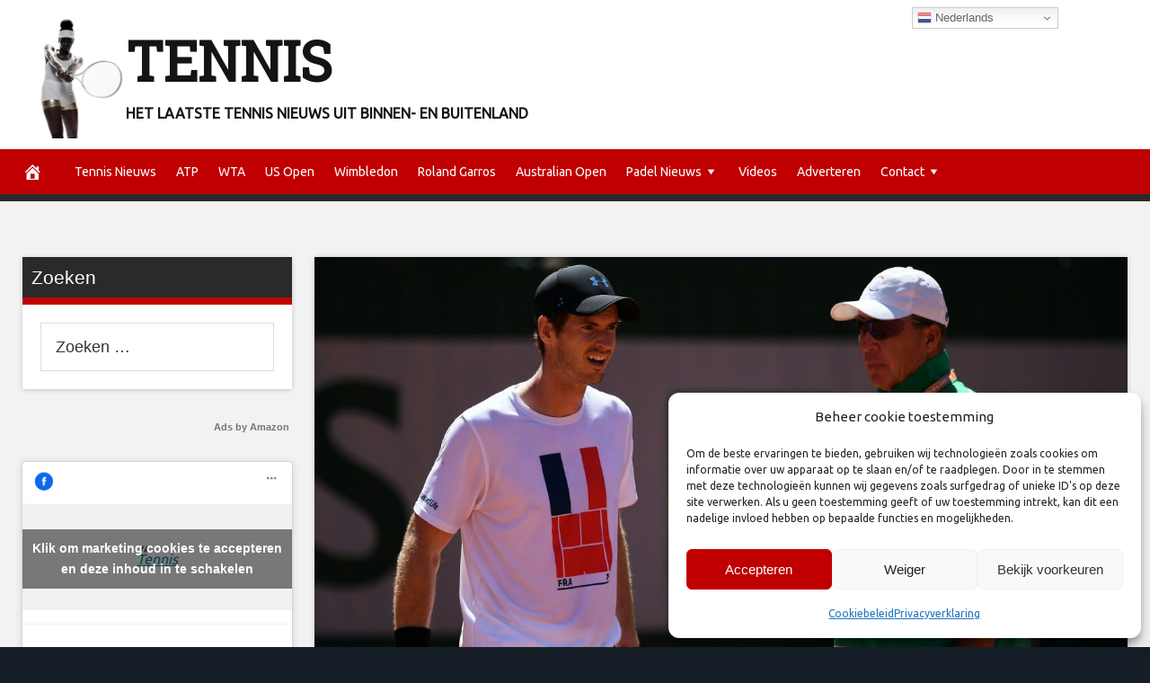

--- FILE ---
content_type: text/html; charset=UTF-8
request_url: https://tennismagazine.nl/murray-reunites-with-lendl-for-coaching-help/
body_size: 21082
content:
<!DOCTYPE html>
<html lang="nl-NL">
<head>
<meta charset="UTF-8">
<meta name="viewport" content="width=device-width, initial-scale=1">
<link rel="profile" href="http://gmpg.org/xfn/11">

<title>Murray reunites with Lendl for coaching help &#8211; Tennis</title>
<meta name='robots' content='max-image-preview:large' />
<meta property="og:image" content="https://a2.espncdn.com/combiner/i?img=%2Fphoto%2F2017%2F0526%2Fr212912_1296x729_16%2D9.jpg" />
	<meta property="og:image:width" content="1024" />
	<meta property="og:image:height" content="1024" />
	
	<link rel='dns-prefetch' href='//platform.twitter.com' />
<link rel='dns-prefetch' href='//www.googletagmanager.com' />
<link rel='dns-prefetch' href='//cdnjs.cloudflare.com' />
<link rel='dns-prefetch' href='//fonts.googleapis.com' />
<link rel='dns-prefetch' href='//pagead2.googlesyndication.com' />
<link rel='dns-prefetch' href='//fundingchoicesmessages.google.com' />
<link rel="alternate" title="oEmbed (JSON)" type="application/json+oembed" href="https://tennismagazine.nl/wp-json/oembed/1.0/embed?url=https%3A%2F%2Ftennismagazine.nl%2Fmurray-reunites-with-lendl-for-coaching-help%2F" />
<link rel="alternate" title="oEmbed (XML)" type="text/xml+oembed" href="https://tennismagazine.nl/wp-json/oembed/1.0/embed?url=https%3A%2F%2Ftennismagazine.nl%2Fmurray-reunites-with-lendl-for-coaching-help%2F&#038;format=xml" />
<style id='wp-img-auto-sizes-contain-inline-css' type='text/css'>
img:is([sizes=auto i],[sizes^="auto," i]){contain-intrinsic-size:3000px 1500px}
/*# sourceURL=wp-img-auto-sizes-contain-inline-css */
</style>
<style id='wp-emoji-styles-inline-css' type='text/css'>

	img.wp-smiley, img.emoji {
		display: inline !important;
		border: none !important;
		box-shadow: none !important;
		height: 1em !important;
		width: 1em !important;
		margin: 0 0.07em !important;
		vertical-align: -0.1em !important;
		background: none !important;
		padding: 0 !important;
	}
/*# sourceURL=wp-emoji-styles-inline-css */
</style>
<style id='wp-block-library-inline-css' type='text/css'>
:root{--wp-block-synced-color:#7a00df;--wp-block-synced-color--rgb:122,0,223;--wp-bound-block-color:var(--wp-block-synced-color);--wp-editor-canvas-background:#ddd;--wp-admin-theme-color:#007cba;--wp-admin-theme-color--rgb:0,124,186;--wp-admin-theme-color-darker-10:#006ba1;--wp-admin-theme-color-darker-10--rgb:0,107,160.5;--wp-admin-theme-color-darker-20:#005a87;--wp-admin-theme-color-darker-20--rgb:0,90,135;--wp-admin-border-width-focus:2px}@media (min-resolution:192dpi){:root{--wp-admin-border-width-focus:1.5px}}.wp-element-button{cursor:pointer}:root .has-very-light-gray-background-color{background-color:#eee}:root .has-very-dark-gray-background-color{background-color:#313131}:root .has-very-light-gray-color{color:#eee}:root .has-very-dark-gray-color{color:#313131}:root .has-vivid-green-cyan-to-vivid-cyan-blue-gradient-background{background:linear-gradient(135deg,#00d084,#0693e3)}:root .has-purple-crush-gradient-background{background:linear-gradient(135deg,#34e2e4,#4721fb 50%,#ab1dfe)}:root .has-hazy-dawn-gradient-background{background:linear-gradient(135deg,#faaca8,#dad0ec)}:root .has-subdued-olive-gradient-background{background:linear-gradient(135deg,#fafae1,#67a671)}:root .has-atomic-cream-gradient-background{background:linear-gradient(135deg,#fdd79a,#004a59)}:root .has-nightshade-gradient-background{background:linear-gradient(135deg,#330968,#31cdcf)}:root .has-midnight-gradient-background{background:linear-gradient(135deg,#020381,#2874fc)}:root{--wp--preset--font-size--normal:16px;--wp--preset--font-size--huge:42px}.has-regular-font-size{font-size:1em}.has-larger-font-size{font-size:2.625em}.has-normal-font-size{font-size:var(--wp--preset--font-size--normal)}.has-huge-font-size{font-size:var(--wp--preset--font-size--huge)}.has-text-align-center{text-align:center}.has-text-align-left{text-align:left}.has-text-align-right{text-align:right}.has-fit-text{white-space:nowrap!important}#end-resizable-editor-section{display:none}.aligncenter{clear:both}.items-justified-left{justify-content:flex-start}.items-justified-center{justify-content:center}.items-justified-right{justify-content:flex-end}.items-justified-space-between{justify-content:space-between}.screen-reader-text{border:0;clip-path:inset(50%);height:1px;margin:-1px;overflow:hidden;padding:0;position:absolute;width:1px;word-wrap:normal!important}.screen-reader-text:focus{background-color:#ddd;clip-path:none;color:#444;display:block;font-size:1em;height:auto;left:5px;line-height:normal;padding:15px 23px 14px;text-decoration:none;top:5px;width:auto;z-index:100000}html :where(.has-border-color){border-style:solid}html :where([style*=border-top-color]){border-top-style:solid}html :where([style*=border-right-color]){border-right-style:solid}html :where([style*=border-bottom-color]){border-bottom-style:solid}html :where([style*=border-left-color]){border-left-style:solid}html :where([style*=border-width]){border-style:solid}html :where([style*=border-top-width]){border-top-style:solid}html :where([style*=border-right-width]){border-right-style:solid}html :where([style*=border-bottom-width]){border-bottom-style:solid}html :where([style*=border-left-width]){border-left-style:solid}html :where(img[class*=wp-image-]){height:auto;max-width:100%}:where(figure){margin:0 0 1em}html :where(.is-position-sticky){--wp-admin--admin-bar--position-offset:var(--wp-admin--admin-bar--height,0px)}@media screen and (max-width:600px){html :where(.is-position-sticky){--wp-admin--admin-bar--position-offset:0px}}

/*# sourceURL=wp-block-library-inline-css */
</style><style id='global-styles-inline-css' type='text/css'>
:root{--wp--preset--aspect-ratio--square: 1;--wp--preset--aspect-ratio--4-3: 4/3;--wp--preset--aspect-ratio--3-4: 3/4;--wp--preset--aspect-ratio--3-2: 3/2;--wp--preset--aspect-ratio--2-3: 2/3;--wp--preset--aspect-ratio--16-9: 16/9;--wp--preset--aspect-ratio--9-16: 9/16;--wp--preset--color--black: #000000;--wp--preset--color--cyan-bluish-gray: #abb8c3;--wp--preset--color--white: #ffffff;--wp--preset--color--pale-pink: #f78da7;--wp--preset--color--vivid-red: #cf2e2e;--wp--preset--color--luminous-vivid-orange: #ff6900;--wp--preset--color--luminous-vivid-amber: #fcb900;--wp--preset--color--light-green-cyan: #7bdcb5;--wp--preset--color--vivid-green-cyan: #00d084;--wp--preset--color--pale-cyan-blue: #8ed1fc;--wp--preset--color--vivid-cyan-blue: #0693e3;--wp--preset--color--vivid-purple: #9b51e0;--wp--preset--gradient--vivid-cyan-blue-to-vivid-purple: linear-gradient(135deg,rgb(6,147,227) 0%,rgb(155,81,224) 100%);--wp--preset--gradient--light-green-cyan-to-vivid-green-cyan: linear-gradient(135deg,rgb(122,220,180) 0%,rgb(0,208,130) 100%);--wp--preset--gradient--luminous-vivid-amber-to-luminous-vivid-orange: linear-gradient(135deg,rgb(252,185,0) 0%,rgb(255,105,0) 100%);--wp--preset--gradient--luminous-vivid-orange-to-vivid-red: linear-gradient(135deg,rgb(255,105,0) 0%,rgb(207,46,46) 100%);--wp--preset--gradient--very-light-gray-to-cyan-bluish-gray: linear-gradient(135deg,rgb(238,238,238) 0%,rgb(169,184,195) 100%);--wp--preset--gradient--cool-to-warm-spectrum: linear-gradient(135deg,rgb(74,234,220) 0%,rgb(151,120,209) 20%,rgb(207,42,186) 40%,rgb(238,44,130) 60%,rgb(251,105,98) 80%,rgb(254,248,76) 100%);--wp--preset--gradient--blush-light-purple: linear-gradient(135deg,rgb(255,206,236) 0%,rgb(152,150,240) 100%);--wp--preset--gradient--blush-bordeaux: linear-gradient(135deg,rgb(254,205,165) 0%,rgb(254,45,45) 50%,rgb(107,0,62) 100%);--wp--preset--gradient--luminous-dusk: linear-gradient(135deg,rgb(255,203,112) 0%,rgb(199,81,192) 50%,rgb(65,88,208) 100%);--wp--preset--gradient--pale-ocean: linear-gradient(135deg,rgb(255,245,203) 0%,rgb(182,227,212) 50%,rgb(51,167,181) 100%);--wp--preset--gradient--electric-grass: linear-gradient(135deg,rgb(202,248,128) 0%,rgb(113,206,126) 100%);--wp--preset--gradient--midnight: linear-gradient(135deg,rgb(2,3,129) 0%,rgb(40,116,252) 100%);--wp--preset--font-size--small: 13px;--wp--preset--font-size--medium: 20px;--wp--preset--font-size--large: 36px;--wp--preset--font-size--x-large: 42px;--wp--preset--spacing--20: 0.44rem;--wp--preset--spacing--30: 0.67rem;--wp--preset--spacing--40: 1rem;--wp--preset--spacing--50: 1.5rem;--wp--preset--spacing--60: 2.25rem;--wp--preset--spacing--70: 3.38rem;--wp--preset--spacing--80: 5.06rem;--wp--preset--shadow--natural: 6px 6px 9px rgba(0, 0, 0, 0.2);--wp--preset--shadow--deep: 12px 12px 50px rgba(0, 0, 0, 0.4);--wp--preset--shadow--sharp: 6px 6px 0px rgba(0, 0, 0, 0.2);--wp--preset--shadow--outlined: 6px 6px 0px -3px rgb(255, 255, 255), 6px 6px rgb(0, 0, 0);--wp--preset--shadow--crisp: 6px 6px 0px rgb(0, 0, 0);}:where(.is-layout-flex){gap: 0.5em;}:where(.is-layout-grid){gap: 0.5em;}body .is-layout-flex{display: flex;}.is-layout-flex{flex-wrap: wrap;align-items: center;}.is-layout-flex > :is(*, div){margin: 0;}body .is-layout-grid{display: grid;}.is-layout-grid > :is(*, div){margin: 0;}:where(.wp-block-columns.is-layout-flex){gap: 2em;}:where(.wp-block-columns.is-layout-grid){gap: 2em;}:where(.wp-block-post-template.is-layout-flex){gap: 1.25em;}:where(.wp-block-post-template.is-layout-grid){gap: 1.25em;}.has-black-color{color: var(--wp--preset--color--black) !important;}.has-cyan-bluish-gray-color{color: var(--wp--preset--color--cyan-bluish-gray) !important;}.has-white-color{color: var(--wp--preset--color--white) !important;}.has-pale-pink-color{color: var(--wp--preset--color--pale-pink) !important;}.has-vivid-red-color{color: var(--wp--preset--color--vivid-red) !important;}.has-luminous-vivid-orange-color{color: var(--wp--preset--color--luminous-vivid-orange) !important;}.has-luminous-vivid-amber-color{color: var(--wp--preset--color--luminous-vivid-amber) !important;}.has-light-green-cyan-color{color: var(--wp--preset--color--light-green-cyan) !important;}.has-vivid-green-cyan-color{color: var(--wp--preset--color--vivid-green-cyan) !important;}.has-pale-cyan-blue-color{color: var(--wp--preset--color--pale-cyan-blue) !important;}.has-vivid-cyan-blue-color{color: var(--wp--preset--color--vivid-cyan-blue) !important;}.has-vivid-purple-color{color: var(--wp--preset--color--vivid-purple) !important;}.has-black-background-color{background-color: var(--wp--preset--color--black) !important;}.has-cyan-bluish-gray-background-color{background-color: var(--wp--preset--color--cyan-bluish-gray) !important;}.has-white-background-color{background-color: var(--wp--preset--color--white) !important;}.has-pale-pink-background-color{background-color: var(--wp--preset--color--pale-pink) !important;}.has-vivid-red-background-color{background-color: var(--wp--preset--color--vivid-red) !important;}.has-luminous-vivid-orange-background-color{background-color: var(--wp--preset--color--luminous-vivid-orange) !important;}.has-luminous-vivid-amber-background-color{background-color: var(--wp--preset--color--luminous-vivid-amber) !important;}.has-light-green-cyan-background-color{background-color: var(--wp--preset--color--light-green-cyan) !important;}.has-vivid-green-cyan-background-color{background-color: var(--wp--preset--color--vivid-green-cyan) !important;}.has-pale-cyan-blue-background-color{background-color: var(--wp--preset--color--pale-cyan-blue) !important;}.has-vivid-cyan-blue-background-color{background-color: var(--wp--preset--color--vivid-cyan-blue) !important;}.has-vivid-purple-background-color{background-color: var(--wp--preset--color--vivid-purple) !important;}.has-black-border-color{border-color: var(--wp--preset--color--black) !important;}.has-cyan-bluish-gray-border-color{border-color: var(--wp--preset--color--cyan-bluish-gray) !important;}.has-white-border-color{border-color: var(--wp--preset--color--white) !important;}.has-pale-pink-border-color{border-color: var(--wp--preset--color--pale-pink) !important;}.has-vivid-red-border-color{border-color: var(--wp--preset--color--vivid-red) !important;}.has-luminous-vivid-orange-border-color{border-color: var(--wp--preset--color--luminous-vivid-orange) !important;}.has-luminous-vivid-amber-border-color{border-color: var(--wp--preset--color--luminous-vivid-amber) !important;}.has-light-green-cyan-border-color{border-color: var(--wp--preset--color--light-green-cyan) !important;}.has-vivid-green-cyan-border-color{border-color: var(--wp--preset--color--vivid-green-cyan) !important;}.has-pale-cyan-blue-border-color{border-color: var(--wp--preset--color--pale-cyan-blue) !important;}.has-vivid-cyan-blue-border-color{border-color: var(--wp--preset--color--vivid-cyan-blue) !important;}.has-vivid-purple-border-color{border-color: var(--wp--preset--color--vivid-purple) !important;}.has-vivid-cyan-blue-to-vivid-purple-gradient-background{background: var(--wp--preset--gradient--vivid-cyan-blue-to-vivid-purple) !important;}.has-light-green-cyan-to-vivid-green-cyan-gradient-background{background: var(--wp--preset--gradient--light-green-cyan-to-vivid-green-cyan) !important;}.has-luminous-vivid-amber-to-luminous-vivid-orange-gradient-background{background: var(--wp--preset--gradient--luminous-vivid-amber-to-luminous-vivid-orange) !important;}.has-luminous-vivid-orange-to-vivid-red-gradient-background{background: var(--wp--preset--gradient--luminous-vivid-orange-to-vivid-red) !important;}.has-very-light-gray-to-cyan-bluish-gray-gradient-background{background: var(--wp--preset--gradient--very-light-gray-to-cyan-bluish-gray) !important;}.has-cool-to-warm-spectrum-gradient-background{background: var(--wp--preset--gradient--cool-to-warm-spectrum) !important;}.has-blush-light-purple-gradient-background{background: var(--wp--preset--gradient--blush-light-purple) !important;}.has-blush-bordeaux-gradient-background{background: var(--wp--preset--gradient--blush-bordeaux) !important;}.has-luminous-dusk-gradient-background{background: var(--wp--preset--gradient--luminous-dusk) !important;}.has-pale-ocean-gradient-background{background: var(--wp--preset--gradient--pale-ocean) !important;}.has-electric-grass-gradient-background{background: var(--wp--preset--gradient--electric-grass) !important;}.has-midnight-gradient-background{background: var(--wp--preset--gradient--midnight) !important;}.has-small-font-size{font-size: var(--wp--preset--font-size--small) !important;}.has-medium-font-size{font-size: var(--wp--preset--font-size--medium) !important;}.has-large-font-size{font-size: var(--wp--preset--font-size--large) !important;}.has-x-large-font-size{font-size: var(--wp--preset--font-size--x-large) !important;}
/*# sourceURL=global-styles-inline-css */
</style>

<style id='classic-theme-styles-inline-css' type='text/css'>
/*! This file is auto-generated */
.wp-block-button__link{color:#fff;background-color:#32373c;border-radius:9999px;box-shadow:none;text-decoration:none;padding:calc(.667em + 2px) calc(1.333em + 2px);font-size:1.125em}.wp-block-file__button{background:#32373c;color:#fff;text-decoration:none}
/*# sourceURL=/wp-includes/css/classic-themes.min.css */
</style>
<link rel='stylesheet' id='wp-autonomous-ai-css' href='https://tennismagazine.nl/wp-content/plugins/wp-autonomous-ai/public/css/wp-autonomous-ai-public.css?ver=1.0.0' type='text/css' media='all' />
<link rel='stylesheet' id='wp-autonomous-youtube-css' href='https://tennismagazine.nl/wp-content/plugins/wp-autonomous-youtube/public/css/wp-autonomous-youtube-public.css?ver=1.0.0' type='text/css' media='all' />
<link rel='stylesheet' id='cmplz-general-css' href='https://tennismagazine.nl/wp-content/plugins/complianz-gdpr/assets/css/cookieblocker.min.css?ver=1765914027' type='text/css' media='all' />
<link rel='stylesheet' id='disruptpress-style-css' href='https://tennismagazine.nl/wp-content/uploads/disruptpress/style.css?ver=1711381631' type='text/css' media='all' />
<style id='disruptpress-style-inline-css' type='text/css'>

	
#dp_source_link {
	display:none !important;
}	
	
.dp-social-media-follow-instagram a {
	background-color: #9C27B0;
}

.dp-social-media-follow-youtube a {
    background-color: #FF0000;
}

.site-header .title-logo {
	height: inherit;
}

@media only screen and (max-width: 768px) {

	.woocommerce ul.products li.last, .woocommerce-page ul.products li.last {
			margin-right: 0px !important;
	}
}

@media only screen and (max-width: 600px) {

	.woocommerce ul.products li.last, .woocommerce-page ul.products li.last {
			margin-right: 0px !important;
	}
	.woocommerce ul.products[class*=columns-] li.product, .woocommerce-page ul.products[class*=columns-] li.product {
		width: 100%;
	}
}

@media only screen and (max-width: 767px) {
	
	.dp-slider {
		width: calc(100% - 15px) !important;
	}
	.dp-grid-loop-wrap-parent {
		width: 100% !important;
	}
	.dp-grid-loop-title {
		font-size:16px !important;
	}
}

@media only screen and (max-width: 1023px) {
	
	.dp-grid-loop-title {
		font-size:15px !important;
	}
}	


/* ## Front Page Grid
--------------------------------------------- */

.dp-grid-loop-wrap {
	margin-top: 0px;	
}

.dp-grid-loop-wrap-bottom {
	margin-bottom: 50px;
}

.dp-grid-loop-wrap-parent {
	position: relative;
	width: 50%;
	float:left;
	padding: 5px;
}

.dp-grid-loop-wrap-child {
	overflow:hidden;
	border-radius: 0px;
	position: relative;
	padding-bottom: calc(100% * 9 / 16);
	background-size: cover;
    background-repeat: no-repeat;
    background-position: center center;
}

.dp-grid-loop-image img {
	position: absolute;
	height: 100%;
    width: 100%;
	background-position: top center;
}

.dp-grid-loop-content-wrap {
	position: absolute;
	bottom: 0;
	background: rgba(10,0,0,0.5);
	width: 100%;
	height: auto;
	padding: 10px;
	color: #fff;
	line-height: 1.4;
}

.dp-grid-loop-title {
	overflow:hidden;
	font-size: 16px;
	font-weight: 400;
	color: #FFFFFF;
}

.dp-grid-loop-content {
	position: absolute;
	top: 0;
	bottom: 0;
	left: 0;
	right: 0;
}

.dp-grid-loop-meta {
	font-size: 12px;
	color: #FFFFFF;
}

.dp-grid-loop-date {
	display: inline-block;
}

.dp-grid-loop-cat {
	display: inline-block;
	float: right;
}





/*** H2 fix ***/
.dp-blog-roll-loop-title h2 {
    font-size: 30px;
    font-size: 3rem;
    font-weight: 400;
    text-align: left;
}

@media only screen and (max-width: 600px) {

    .dp-blog-roll-loop-title h2 {
		font-size: 20px;
		font-weight: 700;
	}
}


/*** Amazon Ads ***/

.dp_amazon_ad_rating {
    --percent: calc(var(--rating) / 5 * 100%);
    display: inline-block;
    font-size: 14px;
    line-height: 1;
    height: 16px;
    margin-top: 5px;
}

.dp_amazon_ad_rating::before {
    content: "★★★★★";
    letter-spacing: 0;
    background: linear-gradient(90deg, #fc0 var(--percent), #fff var(--percent));
    -webkit-background-clip: text;
    -webkit-text-fill-color: transparent;
    font-size: 16px;
}

.dp_amazon_ads {
    width: 100%;
    display: grid;
    gap: 15px;
    grid-template-columns: repeat(4, 1fr);
    font-family: Arial,Helvetica,sans-serif;
}

.dp_amazon_ads a {
    text-decoration: none;
}

.dp_amazon_ad {
    display: inline-block;
    border: 1px solid #ccc;
    padding: 10px 10px 5px 10px;
    background: #FFFFFF;
}

.dp_amazon_ad_img {
    position: relative;
    padding-top: 56.25%;
    margin: 0;
    width: 100%;
}

.dp_amazon_ad_img img {
    position: absolute;
    top: 0;
    left: 0;
    bottom: 0;
    right: 0;
    width: 100%;
    height: 100%;
    object-fit: contain;
}

.dp_amazon_ad_title {
    font-size: 15px;
    line-height: 1.2;
    height: 2.4em;
    overflow: hidden;
    text-overflow: ellipsis;
    margin-top: 10px;
    margin-bottom: 15px;
    color: blue;
}

.dp_amazon_ad:hover .dp_amazon_ad_title {
    color: #f90;
}

.dp_amazon_ad_price {
    font-weight: bold;
    color: #000000;
    font-size: 14px;
    line-height: 1;
}

.dp_amazon_ad_listprice {
    display: inline-block;
    font-size: 12px;
    color: #4a4a4a;
    text-decoration: line-through;
}

.dp_amazon_ad_prime {
    display: inline-block;
    height: 15px;
}

.dp_amazon_ad_prime img {
    height: 100%;
}

.dp_amazon_ad_reviews {
    display: inline-block;
    color: #000000;
}

.dp_amazon_ads_disclaimer {
    display: block;
    margin-top: 3px;
    margin-bottom: 3px;
    text-align: right;
    font-size: 11px;
    font-weight: bold;
    padding: 10px 3px;
    font-family: Arial,Helvetica,sans-serif;
}

.dp_amazon_ads_disclaimer a {
    text-decoration: none;
    color: #777;
}

.dp_amazon_ads_widget {
    grid-template-columns: repeat(2, 1fr);
}



        
.dp-grid-loop-wrap-parent:nth-child(n+1):nth-child(-n+3) {
    width: 33%;
}
.dp-grid-loop-wrap-parent:nth-child(n+1):nth-child(-n+3) .dp-grid-loop-title {
    font-size: 16px;
}
.dp-grid-loop-wrap-parent:nth-child(n+1):nth-child(-n+3) .dp-grid-loop-meta {
    font-size: 12px;
}


.dp-grid-loop-wrap-parent:nth-child(n+4):nth-child(-n+6) {
    width: 33%;
}
.dp-grid-loop-wrap-parent:nth-child(n+4):nth-child(-n+6) .dp-grid-loop-title {
    font-size: 16px;
}
.dp-grid-loop-wrap-parent::nth-child(n+4):nth-child(-n+6) .dp-grid-loop-meta {
    font-size: 12px;
}


.dp-grid-loop-wrap-parent:nth-child(n+7):nth-child(-n+10) {
    width: 25%;
}
.dp-grid-loop-wrap-parent:nth-child(n+7):nth-child(-n+10) .dp-grid-loop-title {
    font-size: 14px;
}
.dp-grid-loop-wrap-parent::nth-child(n+7):nth-child(-n+10) .dp-grid-loop-meta {
    font-size: 12px;
}



        

/*# sourceURL=disruptpress-style-inline-css */
</style>
<link rel='stylesheet' id='responsive-menu-css-css' href='https://tennismagazine.nl/wp-content/themes/disruptpress/css/responsive-menu.css?ver=1711381631' type='text/css' media='all' />
<link rel='stylesheet' id='font-awesome-css-css' href='//cdnjs.cloudflare.com/ajax/libs/font-awesome/4.7.0/css/font-awesome.css?ver=6.9' type='text/css' media='all' />
<link rel='stylesheet' id='dashicons-css' href='https://tennismagazine.nl/wp-includes/css/dashicons.min.css?ver=6.9' type='text/css' media='all' />
<link rel='stylesheet' id='dp-google-font-body-css' href='https://fonts.googleapis.com/css?family=Ubuntu&#038;ver=6.9' type='text/css' media='all' />
<link rel='stylesheet' id='dp-google-font-header-title-css' href='https://fonts.googleapis.com/css?family=Roboto+Slab&#038;ver=6.9' type='text/css' media='all' />
<link rel='stylesheet' id='dp-google-font-nav-primary-logo-title-css' href='https://fonts.googleapis.com/css?family=Play&#038;ver=6.9' type='text/css' media='all' />
<link rel='stylesheet' id='bxslider-css-css' href='https://tennismagazine.nl/wp-content/themes/disruptpress/bxslider/jquery.bxslider.min.css?ver=6.9' type='text/css' media='all' />
<link rel='stylesheet' id='recent-posts-widget-with-thumbnails-public-style-css' href='https://tennismagazine.nl/wp-content/plugins/recent-posts-widget-with-thumbnails/public.css?ver=7.1.1' type='text/css' media='all' />
<link rel='stylesheet' id='lebox-css' href='https://tennismagazine.nl/wp-content/plugins/halfdata-green-box/css/style.css?ver=3.07' type='text/css' media='all' />
<script type="text/javascript" src="https://tennismagazine.nl/wp-includes/js/jquery/jquery.min.js?ver=3.7.1" id="jquery-core-js"></script>
<script type="text/javascript" src="https://tennismagazine.nl/wp-includes/js/jquery/jquery-migrate.min.js?ver=3.4.1" id="jquery-migrate-js"></script>
<script type="text/javascript" src="https://tennismagazine.nl/wp-content/plugins/wp-autonomous-ai/public/js/wp-autonomous-ai-public.js?ver=1.0.0" id="wp-autonomous-ai-js"></script>
<script type="text/javascript" src="https://tennismagazine.nl/wp-content/plugins/wp-autonomous-youtube/public/js/wp-autonomous-youtube-public.js?ver=1.0.0" id="wp-autonomous-youtube-js"></script>
<script type="text/javascript" src="https://tennismagazine.nl/wp-content/themes/disruptpress/bxslider/jquery.bxslider.min.js?ver=1.0.0" id="bxslider-js"></script>
<script type="text/javascript" src="https://tennismagazine.nl/wp-content/plugins/halfdata-green-box/js/lebox.js?ver=3.07" id="lebox-js"></script>

<!-- Google tag (gtag.js) snippet toegevoegd door Site Kit -->
<!-- Google Analytics snippet toegevoegd door Site Kit -->
<script type="text/javascript" src="https://www.googletagmanager.com/gtag/js?id=G-FK5G8X76GV" id="google_gtagjs-js" async></script>
<script type="text/javascript" id="google_gtagjs-js-after">
/* <![CDATA[ */
window.dataLayer = window.dataLayer || [];function gtag(){dataLayer.push(arguments);}
gtag("set","linker",{"domains":["tennismagazine.nl"]});
gtag("js", new Date());
gtag("set", "developer_id.dZTNiMT", true);
gtag("config", "G-FK5G8X76GV");
//# sourceURL=google_gtagjs-js-after
/* ]]> */
</script>
<link rel="https://api.w.org/" href="https://tennismagazine.nl/wp-json/" /><link rel="alternate" title="JSON" type="application/json" href="https://tennismagazine.nl/wp-json/wp/v2/posts/64990" /><link rel="EditURI" type="application/rsd+xml" title="RSD" href="https://tennismagazine.nl/xmlrpc.php?rsd" />
<meta name="generator" content="WordPress 6.9" />
<link rel="canonical" href="https://tennismagazine.nl/murray-reunites-with-lendl-for-coaching-help/" />
<link rel='shortlink' href='https://tennismagazine.nl/?p=64990' />
<meta name="generator" content="Site Kit by Google 1.170.0" />			<style>.cmplz-hidden {
					display: none !important;
				}</style><link rel="apple-touch-icon" sizes="120x120" href="/wp-content/uploads/sites/10/fbrfg/apple-touch-icon.png">
<link rel="icon" type="image/png" sizes="32x32" href="/wp-content/uploads/sites/10/fbrfg/favicon-32x32.png">
<link rel="icon" type="image/png" sizes="16x16" href="/wp-content/uploads/sites/10/fbrfg/favicon-16x16.png">
<link rel="manifest" href="/wp-content/uploads/sites/10/fbrfg/site.webmanifest">
<link rel="mask-icon" href="/wp-content/uploads/sites/10/fbrfg/safari-pinned-tab.svg" color="#5bbad5">
<link rel="shortcut icon" href="/wp-content/uploads/sites/10/fbrfg/favicon.ico">
<meta name="msapplication-TileColor" content="#da532c">
<meta name="msapplication-config" content="/wp-content/uploads/sites/10/fbrfg/browserconfig.xml">
<meta name="theme-color" content="#ffffff"><link rel="pingback" href="https://tennismagazine.nl/xmlrpc.php"><script async src="https://pagead2.googlesyndication.com/pagead/js/adsbygoogle.js?client=ca-pub-9130776185501696"
     crossorigin="anonymous"></script>
<meta name="5fdec231ce7ceec" content="593d48aa32d378272b48920a1546b3e8" />
<meta name="facebook-domain-verification" content="jzmx7egr70j1nxobbks4ukagdpbo9e" /><script type="text/javascript">
jQuery(document).ready(function(){
		jQuery('.bxslider').bxSlider({
			mode: 'horizontal',
			moveSlides: 1,
			slideMargin: 40,
            infiniteLoop: true,
            touchEnabled : (navigator.maxTouchPoints > 0),
			captions: true,
			autoStart: true,
			auto: true,
			speed: 800,
		});
	});

    jQuery(document).ready(function(){

        const dpAmazonSearchKeyword1 = "Tennis accessoires";
        const dpAmazonSearchKeyword2 = "tennis Rackets";
        const dpAmazonSearchKeyword3 = "Tennis Rackets";
        const dpAmazonSearchKeyword4 = "Tennis Ballen";

        const dpRowAmazonAd1 = 1;
        const dpRowAmazonAd2 = 1;
        const dpRowAmazonAd3 = 1;
        const dpRowAmazonAd4 = 1;

        const dpEnableAmazonAd1 = true;
        const dpEnableAmazonAd2 = true;
        const dpEnableAmazonAd3 = true;
        const dpEnableAmazonAd4 = true;

        const dpAmazonAdsCacheDuration = 86400; //86400 = 24hours
        const dpCurrentUnixTimeStamp = Math.floor(Date.now() / 1000);

        const dpAmazonAdsCountryTags = {
            "NL": "savemymoney00-21",
			"ES": "",
            "CA": "",
            "DE": "",
            "FR": "",
            "GB": "",
            "IT": "",
            "JP": "",
            "US": "savememone0d2-20",
        };

        const dpAmazonGeoLocations = {
            "NL": "NL",
			"ES": "ES",
            "CA": "CA",
            "DE": "DE",
            "FR": "FR",
            "GB": "GB",
            "IT": "IT",
            "JP": "JP",
            "US": "US",
            
            "IE": "GB",
            "CH": "DE",
            "AT": "DE",
			"default": "NL",
        };

        const dpAmazonGeoLocationsMarkets = {
            "NL": "//ws-eu.amazon-adsystem.com/widgets/q?callback=search_callback&MarketPlace=NL&Operation=GetResults&InstanceId=0&dataType=jsonp&TemplateId=MobileSearchResults&ServiceVersion=20070822",
			"ES": "//ws-eu.amazon-adsystem.com/widgets/q?callback=search_callback&MarketPlace=ES&Operation=GetResults&InstanceId=0&dataType=jsonp&TemplateId=MobileSearchResults&ServiceVersion=20070822",
            "CA": "//ws-na.amazon-adsystem.com/widgets/q?callback=search_callback&MarketPlace=CA&Operation=GetResults&InstanceId=0&dataType=jsonp&TemplateId=MobileSearchResults&ServiceVersion=20070822",
            "DE": "//ws-eu.amazon-adsystem.com/widgets/q?callback=search_callback&MarketPlace=DE&Operation=GetResults&InstanceId=0&dataType=jsonp&TemplateId=MobileSearchResults&ServiceVersion=20070822",
            "FR": "//ws-eu.amazon-adsystem.com/widgets/q?callback=search_callback&MarketPlace=FR&Operation=GetResults&InstanceId=0&dataType=jsonp&TemplateId=MobileSearchResults&ServiceVersion=20070822",
            "GB": "//ws-eu.amazon-adsystem.com/widgets/q?callback=search_callback&MarketPlace=GB&Operation=GetResults&InstanceId=0&dataType=jsonp&TemplateId=MobileSearchResults&ServiceVersion=20070822",
            "IT": "//ws-eu.amazon-adsystem.com/widgets/q?callback=search_callback&MarketPlace=IT&Operation=GetResults&InstanceId=0&dataType=jsonp&TemplateId=MobileSearchResults&ServiceVersion=20070822",
            "JP": "//ws-fe.amazon-adsystem.com/widgets/q?callback=search_callback&MarketPlace=JP&Operation=GetResults&InstanceId=0&dataType=jsonp&TemplateId=MobileSearchResults&ServiceVersion=20070822",
            "US": "//ws-na.amazon-adsystem.com/widgets/q?callback=search_callback&MarketPlace=US&Operation=GetResults&InstanceId=0&dataType=jsonp&TemplateId=MobileSearchResults&ServiceVersion=20070822",
        };

function dpGetAmazonMarketURL(countryCode) {
    if(dpAmazonGeoLocations.hasOwnProperty(countryCode)) {
        return dpAmazonGeoLocationsMarkets[dpAmazonGeoLocations[countryCode]];
    } else {
        return dpAmazonGeoLocationsMarkets[dpAmazonGeoLocations["default"]]; // Verander deze regel
    }
}

function dpGetAmazonCountryTag(countryCode) {
    if(dpAmazonGeoLocations.hasOwnProperty(countryCode)) {
        return dpAmazonAdsCountryTags[dpAmazonGeoLocations[countryCode]];
    } else {
        return dpAmazonAdsCountryTags[dpAmazonGeoLocations["default"]]; 
    }
}

async function dpDisplayAmazonAds() {

            async function dpGetPublicIP() {
                try {
                    let response = await fetch("//api.ipify.org/?format=json");

                    if (!response.ok) {
                        throw new Error(`HTTP error! Can"t get public IP from api.ipify.org. Status: ${response.status}`);
                        return false;
                    }

                    let getIP = await response.json();

                    return getIP.ip;

                } catch(e) {
                    return false;
                }
            }

            async function dpGetGeoLocation() {
                let localStorageIP = localStorage.getItem("dp_ip");
                let localStorageGeoLocation = localStorage.getItem("dp_geoLocation");

                //Get new Geo Location if IP changed, OR cache doesn"t exist
                if(localStorageGeoLocation === null || localStorageIP != dpPublicIP) {

                    return jQuery.ajax({
                        url: "//json.geoiplookup.io/"+dpPublicIP+"?callback=dp_geoip_callback",
                        dataType: "jsonp",
                        jsonpCallback: "dp_geoip_callback",
                        success: function(data){
                            localStorage.setItem("dp_geoLocation", data["country_code"]);
                    
                        }, error: function() {
                            localStorage.setItem("dp_geoLocation", "NL");
                        }
                    });
                    
                }
            }

            //Saves Amazon Search Keywords to localStorage and returns true if one of the keywords has changed.
            function dpAmazonAdsSearchKeywords() {
                let output = false;
                let localStorageAmazonKeyword1 = localStorage.getItem("dp_amazon_keyword1");
                let localStorageAmazonKeyword2 = localStorage.getItem("dp_amazon_keyword2");
                let localStorageAmazonKeyword3 = localStorage.getItem("dp_amazon_keyword3");
                let localStorageAmazonKeyword4 = localStorage.getItem("dp_amazon_keyword4");

                if(localStorageAmazonKeyword1 === null || localStorageAmazonKeyword1 != dpAmazonSearchKeyword1) {
                    localStorage.setItem("dp_amazon_keyword1", dpAmazonSearchKeyword1);
                    output = true;
                }

                if(localStorageAmazonKeyword2 === null || localStorageAmazonKeyword2 != dpAmazonSearchKeyword2) {
                    localStorage.setItem("dp_amazon_keyword2", dpAmazonSearchKeyword2);
                    output = true;
                }

                if(localStorageAmazonKeyword3 === null || localStorageAmazonKeyword3 != dpAmazonSearchKeyword3) {
                    localStorage.setItem("dp_amazon_keyword3", dpAmazonSearchKeyword3);
                    output = true;
                }

                if(localStorageAmazonKeyword4 === null || localStorageAmazonKeyword4 != dpAmazonSearchKeyword4) {
                    localStorage.setItem("dp_amazon_keyword4", dpAmazonSearchKeyword4);
                    output = true;
                }

                return output;
            }

            //Returns true if cache has expired.
            function dpAmazonAdsIsCacheExpired() {
                let output = false;
                let localStorageAmazonCacheExpiration = localStorage.getItem("dp_amazon_cache_expiration");

                if(localStorageAmazonCacheExpiration === null || dpCurrentUnixTimeStamp >= parseInt(localStorageAmazonCacheExpiration)) {
                    output = true;
                }

                return output;
            }

            //Fetch Amazon ads
            async function dpAmazonAdsFetchJSONP() {
                let localStorageGeoLocation = localStorage.getItem("dp_geoLocation");
                let i = 1;
            
                async function dpAmazonAjaxLoop() {

                    if(i === 5) {
                        dpRenderAmazonAds();
                        return;
                    }

                    let dpAmazonSearchKeyword = localStorage.getItem("dp_amazon_keyword" + i);

                    if(dpAmazonSearchKeyword === null || dpAmazonSearchKeyword == "") {
                        dpAmazonSearchKeyword = "Echo";
                    }

                    jQuery.ajax({
                        url: dpGetAmazonMarketURL(localStorageGeoLocation) + `&Keywords=${dpAmazonSearchKeyword}`,
                        dataType: "jsonp",
                        async: false,
                        jsonpCallback: "search_callback",
                        success: function(data){
                            localStorage.setItem("dp_amazon_cached_json" + i, JSON.stringify(data));
                            i++;

                            dpAmazonAjaxLoop();
                        }
                    });
                }

                localStorage.setItem("dp_amazon_cache_expiration", (dpCurrentUnixTimeStamp + dpAmazonAdsCacheDuration));

                let output = await dpAmazonAjaxLoop();

                return output;
            }

            function dpAmazonAdsHTML(dataJSON, adNumber, maxItems) {
                let localStorageGeoLocation = localStorage.getItem("dp_geoLocation");

                for(let [i, result] of dataJSON.results.entries()){

                    if(i == maxItems) break;

                    let listPrice = result["ListPrice"];
                    let prime = "";
                    let reviews = "";
                    let pageURL = result["DetailPageURL"] + "/?tag=" + dpGetAmazonCountryTag(localStorageGeoLocation);


                    if(listPrice != "") {
                        listPrice = `<div class="dp_amazon_ad_listprice">${listPrice}</div>`;
                    }

                    if(result["IsPrimeEligible"] == "1") {
                        prime = `<div class="dp_amazon_ad_prime"><img src="https://tennismagazine.nl/wp-content/themes/disruptpress/img/prime.png"></div>`;
                    }

                    if(result["TotalReviews"] != "" && result["Rating"] != "") {
                        let rating = Math.round(result["Rating"]*2)/2;

                        reviews = `<div class="dp_amazon_ad_rating Stars" style="--rating: ${rating};">
                                    <div class="dp_amazon_ad_reviews">(${parseInt(result["TotalReviews"]).toLocaleString()})</div>
                                </div>`;
                    }

                    let amazonAd = `
                        <div class="dp_amazon_ad">
                            <a href="${pageURL}" target="_blank">
                                <div class="dp_amazon_ad_img"><img src="${result["ImageUrl"]}"></div>
                                <div class="dp_amazon_ad_title">${result["Title"]}</div>
                                <div class="dp_amazon_ad_price">${result["Price"]}
                                    ${listPrice}
                                    ${prime}
                                </div>
                                ${reviews}
                            </a>
                        </div>`;

                    let getAmazonAdsElement = document.getElementById("dp_amazon_ads" + adNumber);
                    if (typeof(getAmazonAdsElement) != "undefined" && getAmazonAdsElement != null) {
                        let dp_amazon_ads = document.getElementById("dp_amazon_ads" + adNumber).innerHTML;
                        document.getElementById("dp_amazon_ads" + adNumber).innerHTML = dp_amazon_ads + amazonAd;
                    }
                    
                }
            }

            function dpRenderAmazonAds() {
                if(dpEnableAmazonAd1 === true) {
                    let AmazonJSONCached1 = localStorage.getItem("dp_amazon_cached_json1");

                    if(AmazonJSONCached1 !== null) {
                        dpAmazonAdsHTML(JSON.parse(AmazonJSONCached1), "1", dpRowAmazonAd1 * 4);
                    }
                }

                if(dpEnableAmazonAd2 === true) {
                    let AmazonJSONCached2 = localStorage.getItem("dp_amazon_cached_json2");
                    
                    if(AmazonJSONCached2 !== null) {
                        dpAmazonAdsHTML(JSON.parse(AmazonJSONCached2), "2", dpRowAmazonAd2 * 4);
                    }
                }

                if(dpEnableAmazonAd3 === true) {
                    let AmazonJSONCached3 = localStorage.getItem("dp_amazon_cached_json3");
                    
                    if(AmazonJSONCached3 !== null) {
                        dpAmazonAdsHTML(JSON.parse(AmazonJSONCached3), "3", dpRowAmazonAd3 * 2);
                    }
                }

                if(dpEnableAmazonAd4 === true) {
                    let AmazonJSONCached4 = localStorage.getItem("dp_amazon_cached_json4");
                    
                    if(AmazonJSONCached4 !== null) {
                        dpAmazonAdsHTML(JSON.parse(AmazonJSONCached4), "4", dpRowAmazonAd4 * 2);
                    }
                }
                    
            }

            function dpAmazonAdsCheckJSONCache() {
                let AmazonJSONCached1 = localStorage.getItem("dp_amazon_cached_json1");
                let AmazonJSONCached2 = localStorage.getItem("dp_amazon_cached_json2");
                let AmazonJSONCached3 = localStorage.getItem("dp_amazon_cached_json3");
                let AmazonJSONCached4 = localStorage.getItem("dp_amazon_cached_json4");
                    
                if(AmazonJSONCached1 === null || AmazonJSONCached2 === null || AmazonJSONCached3 === null || AmazonJSONCached4 === null) {
                    return true;
                }

                return false;
            }

            const dpPublicIP = await dpGetPublicIP();

            if(dpPublicIP === false) {
                console.log("Failed to get IP. Aborting Amazon Ads.")
                return
            };

            const dpGeoLocation = await dpGetGeoLocation();
            let dpEmptyCache = false;

            if(dpPublicIP != localStorage.getItem("dp_ip")) {
                dpEmptyCache = true;
            }
            localStorage.setItem("dp_ip", dpPublicIP);

            const dpIsCacheExpired = dpAmazonAdsIsCacheExpired();
            const dpSearchKeywords = dpAmazonAdsSearchKeywords();

            if(dpAmazonAdsCheckJSONCache() === true) {
                dpEmptyCache = true;
            }

            if(dpIsCacheExpired === true || dpSearchKeywords === true || dpEmptyCache === true) {
                dpAmazonAdsFetchJSONP();
            } else {
                dpRenderAmazonAds();
            }
        }

        let getAmazonAdsElement1 = document.getElementById("dp_amazon_ads1");
        let getAmazonAdsElement2 = document.getElementById("dp_amazon_ads2");
        let getAmazonAdsElement3 = document.getElementById("dp_amazon_ads3");
        let getAmazonAdsElement4 = document.getElementById("dp_amazon_ads4");

        if (getAmazonAdsElement1 != null || getAmazonAdsElement2 != null || getAmazonAdsElement3 != null || getAmazonAdsElement4 != null) {
            dpDisplayAmazonAds();
        }
    });
</script>
<!-- Google AdSense meta tags toegevoegd door Site Kit -->
<meta name="google-adsense-platform-account" content="ca-host-pub-2644536267352236">
<meta name="google-adsense-platform-domain" content="sitekit.withgoogle.com">
<!-- Einde Google AdSense meta tags toegevoegd door Site Kit -->

<!-- Google AdSense snippet toegevoegd door Site Kit -->
<script type="text/javascript" async="async" src="https://pagead2.googlesyndication.com/pagead/js/adsbygoogle.js?client=ca-pub-9130776185501696&amp;host=ca-host-pub-2644536267352236" crossorigin="anonymous"></script>

<!-- Einde Google AdSense snippet toegevoegd door Site Kit -->
<script>var lebox_ajax_url = "https://tennismagazine.nl/wp-admin/admin-ajax.php";</script>		<style type="text/css" id="wp-custom-css">
			@media (max-width: 575px) {
.post-featured-image {
margin-top: 0px;
}

.site-header {
padding-top:0px;
}

.site-header .title-logo {
margin-bottom: 15px;
}

.site-header .site-title {
font-size: 30px;
font-size: 3rem;
}

.single .entry-header, .page .entry-header {
background: none;
margin-top: 0;
margin-right: 0;
margin-bottom: 0;
margin-left: 0;

padding-top: 10px;
padding-right: 15px;
padding-bottom: 0;
padding-left: 15px;
}

.single .entry-title, .page .entry-title {
color:#000;

}

.single .entry-header .entry-meta {
color:#000;
margin-top: 10px;
margin-left: 0px;
padding-left: 10px;
}
}

.entry-categories-wrap {
	display: none;
}

div[data-element="newsletterRoot"] {
    display: none;
}

aside[class="inline editorial float-r"]  {
	display: none;
}

.gt_switcher_wrapper {
	margin-top: 8px;
}		</style>
		</head>

<body data-cmplz=1 class="wp-singular post-template-default single single-post postid-64990 single-format-standard wp-theme-disruptpress sidebar1-content group-blog">
	
<div class="body-container">
	
	<div class="body-background-2"></div>
		
	<div class="site-container">
			
			<!-- .nav-responsive -->
        <div class="disruptpress-responsive-menu-wrap">

            <div class="disruptpress-responsive-menu-wrap-title">

                <a href="https://tennismagazine.nl/" rel="home">Tennis</a>            </div>


            <div class="disruptpress-responsive-menu-wrap-menu-toggle"><a id="disruptpress-responsive-menu-toggle" href="#disruptpress-responsive-menu-toggle"></a></div>
		</div>
		<div id="disruptpress-responsive-menu">
			<a id="disruptpress-responsive-menu-toggle-inside" href="#disruptpress-responsive-menu-toggle"></a>
			<form role="search" method="get" class="responsive-search-form" action="https://tennismagazine.nl">
				<label>
					<input type="search" class="responsive-search-field" placeholder="Search …" value="" name="s">
				</label>
				<span class="dashicons dashicons-search responsive-search-icon"></span>
			</form>
			 <div class="menu-primary-menu-container"><ul id="menu-primary-menu" class="disruptpress-responsive-menu"><li><a href="https://tennismagazine.nl/">Home</a></li><li class="dp-nav-primary-home-icon menu-item"><a href="https://tennismagazine.nl/" rel="home"><span class="dashicons dashicons-admin-home"></span></a></li><li id="menu-item-68582" class="menu-item menu-item-type-taxonomy menu-item-object-category menu-item-68582"><a href="https://tennismagazine.nl/category/tennis-nieuws/">Tennis Nieuws</a></li>
<li id="menu-item-68591" class="menu-item menu-item-type-taxonomy menu-item-object-category menu-item-68591"><a href="https://tennismagazine.nl/category/atp/">ATP</a></li>
<li id="menu-item-68593" class="menu-item menu-item-type-taxonomy menu-item-object-category menu-item-68593"><a href="https://tennismagazine.nl/category/wta/">WTA</a></li>
<li id="menu-item-68601" class="menu-item menu-item-type-taxonomy menu-item-object-category menu-item-68601"><a href="https://tennismagazine.nl/category/us-open/">US Open</a></li>
<li id="menu-item-68602" class="menu-item menu-item-type-taxonomy menu-item-object-category menu-item-68602"><a href="https://tennismagazine.nl/category/wimbledon/">Wimbledon</a></li>
<li id="menu-item-68908" class="menu-item menu-item-type-taxonomy menu-item-object-category menu-item-68908"><a href="https://tennismagazine.nl/category/roland-garros/">Roland Garros</a></li>
<li id="menu-item-68904" class="menu-item menu-item-type-taxonomy menu-item-object-category menu-item-68904"><a href="https://tennismagazine.nl/category/australian-open/">Australian Open</a></li>
<li id="menu-item-68546" class="menu-item menu-item-type-taxonomy menu-item-object-category menu-item-has-children menu-item-68546"><a href="https://tennismagazine.nl/category/padel-nieuws/">Padel Nieuws</a>
<ul class="sub-menu">
	<li id="menu-item-68545" class="menu-item menu-item-type-taxonomy menu-item-object-category menu-item-68545"><a href="https://tennismagazine.nl/category/padel-internationaal/">Padel Internationaal</a></li>
	<li id="menu-item-68564" class="menu-item menu-item-type-taxonomy menu-item-object-category menu-item-68564"><a href="https://tennismagazine.nl/category/premier-padel/">Premier Padel</a></li>
	<li id="menu-item-68563" class="menu-item menu-item-type-taxonomy menu-item-object-category menu-item-68563"><a href="https://tennismagazine.nl/category/padel-toernooien/">Padel Toernooien</a></li>
</ul>
</li>
<li id="menu-item-64637" class="menu-item menu-item-type-taxonomy menu-item-object-category menu-item-64637"><a href="https://tennismagazine.nl/category/videos/">Videos</a></li>
<li id="menu-item-64555" class="menu-item menu-item-type-post_type menu-item-object-page menu-item-64555"><a href="https://tennismagazine.nl/adverteren/">Adverteren</a></li>
<li id="menu-item-37" class="menu-item menu-item-type-post_type menu-item-object-page menu-item-has-children menu-item-37"><a href="https://tennismagazine.nl/contact-us/">Contact</a>
<ul class="sub-menu">
	<li id="menu-item-38" class="menu-item menu-item-type-post_type menu-item-object-page menu-item-38"><a href="https://tennismagazine.nl/about-us/">Wie zijn wij</a></li>
	<li id="menu-item-33" class="menu-item menu-item-type-post_type menu-item-object-page menu-item-33"><a href="https://tennismagazine.nl/amazon-disclaimer/">Amazon Disclaimer</a></li>
	<li id="menu-item-34" class="menu-item menu-item-type-post_type menu-item-object-page menu-item-34"><a href="https://tennismagazine.nl/dmca-copyrights-disclaimer/">DMCA / Copyrights Disclaimer</a></li>
	<li id="menu-item-35" class="menu-item menu-item-type-post_type menu-item-object-page menu-item-35"><a href="https://tennismagazine.nl/privacy-policy/">Privacy Policy</a></li>
	<li id="menu-item-36" class="menu-item menu-item-type-post_type menu-item-object-page menu-item-36"><a href="https://tennismagazine.nl/terms-and-conditions/">Terms and Conditions</a></li>
	<li id="menu-item-65758" class="menu-item menu-item-type-post_type menu-item-object-page menu-item-65758"><a href="https://tennismagazine.nl/cookiebeleid-eu/">Cookiebeleid (EU)</a></li>
</ul>
</li>
</ul></div>		</div>

		<a class="skip-link screen-reader-text" href="#content">Skip to content</a>

		
		<div class="sidebarfullheight-container">
			
		<!-- .site-header -->
		<!-- .nav-primary -->
		
		<header class="site-header" itemscope itemtype="http://schema.org/WPHeader">
	<div class="wrap">
		
		<div class="title-area"><div class="title-logo"><a href="https://tennismagazine.nl/" rel="home"><div class="title-logo-img"></div></a></div><div class="site-title-wrap"><div class="site-title"><a href="https://tennismagazine.nl/" rel="home" class="dp-font-style-0">Tennis</a></div><div class="site-description">Het Laatste Tennis Nieuws Uit Binnen- en Buitenland</div>
			</div>
		</div>		
						<aside class="header-widget-area widget-area">
					<div class="ad-inside-header"><span class="lebox" data-id="3"></span>
</div>                    				</aside>
		
	</div>
</header>
<div class="nav-primary-height-fix"><div class="nav-primary-scroll-wrap">
	<nav class="nav-primary" itemscope itemtype="http://schema.org/SiteNavigationElement" id="disruptpress-nav-primary" aria-label="Main navigation">

			<div class="wrap"><ul id="menu-primary-menu-1" class="disruptpress-nav-menu"><li class="dp-nav-primary-home-icon menu-item"><a href="https://tennismagazine.nl/" rel="home"><span class="dashicons dashicons-admin-home"></span></a></li><li class="menu-item menu-item-type-taxonomy menu-item-object-category menu-item-68582"><a href="https://tennismagazine.nl/category/tennis-nieuws/">Tennis Nieuws</a></li>
<li class="menu-item menu-item-type-taxonomy menu-item-object-category menu-item-68591"><a href="https://tennismagazine.nl/category/atp/">ATP</a></li>
<li class="menu-item menu-item-type-taxonomy menu-item-object-category menu-item-68593"><a href="https://tennismagazine.nl/category/wta/">WTA</a></li>
<li class="menu-item menu-item-type-taxonomy menu-item-object-category menu-item-68601"><a href="https://tennismagazine.nl/category/us-open/">US Open</a></li>
<li class="menu-item menu-item-type-taxonomy menu-item-object-category menu-item-68602"><a href="https://tennismagazine.nl/category/wimbledon/">Wimbledon</a></li>
<li class="menu-item menu-item-type-taxonomy menu-item-object-category menu-item-68908"><a href="https://tennismagazine.nl/category/roland-garros/">Roland Garros</a></li>
<li class="menu-item menu-item-type-taxonomy menu-item-object-category menu-item-68904"><a href="https://tennismagazine.nl/category/australian-open/">Australian Open</a></li>
<li class="menu-item menu-item-type-taxonomy menu-item-object-category menu-item-has-children menu-item-68546"><a href="https://tennismagazine.nl/category/padel-nieuws/">Padel Nieuws</a>
<ul class="sub-menu">
	<li class="menu-item menu-item-type-taxonomy menu-item-object-category menu-item-68545"><a href="https://tennismagazine.nl/category/padel-internationaal/">Padel Internationaal</a></li>
	<li class="menu-item menu-item-type-taxonomy menu-item-object-category menu-item-68564"><a href="https://tennismagazine.nl/category/premier-padel/">Premier Padel</a></li>
	<li class="menu-item menu-item-type-taxonomy menu-item-object-category menu-item-68563"><a href="https://tennismagazine.nl/category/padel-toernooien/">Padel Toernooien</a></li>
</ul>
</li>
<li class="menu-item menu-item-type-taxonomy menu-item-object-category menu-item-64637"><a href="https://tennismagazine.nl/category/videos/">Videos</a></li>
<li class="menu-item menu-item-type-post_type menu-item-object-page menu-item-64555"><a href="https://tennismagazine.nl/adverteren/">Adverteren</a></li>
<li class="menu-item menu-item-type-post_type menu-item-object-page menu-item-has-children menu-item-37"><a href="https://tennismagazine.nl/contact-us/">Contact</a>
<ul class="sub-menu">
	<li class="menu-item menu-item-type-post_type menu-item-object-page menu-item-38"><a href="https://tennismagazine.nl/about-us/">Wie zijn wij</a></li>
	<li class="menu-item menu-item-type-post_type menu-item-object-page menu-item-33"><a href="https://tennismagazine.nl/amazon-disclaimer/">Amazon Disclaimer</a></li>
	<li class="menu-item menu-item-type-post_type menu-item-object-page menu-item-34"><a href="https://tennismagazine.nl/dmca-copyrights-disclaimer/">DMCA / Copyrights Disclaimer</a></li>
	<li class="menu-item menu-item-type-post_type menu-item-object-page menu-item-35"><a href="https://tennismagazine.nl/privacy-policy/">Privacy Policy</a></li>
	<li class="menu-item menu-item-type-post_type menu-item-object-page menu-item-36"><a href="https://tennismagazine.nl/terms-and-conditions/">Terms and Conditions</a></li>
	<li class="menu-item menu-item-type-post_type menu-item-object-page menu-item-65758"><a href="https://tennismagazine.nl/cookiebeleid-eu/">Cookiebeleid (EU)</a></li>
</ul>
</li>
</ul></div>	</nav>
</div>
</div>

		

				
		<!-- .nav-secondary -->
		<nav class="nav-secondary" itemscope itemtype="http://schema.org/SiteNavigationElement" id="disruptpress-nav-secondary" aria-label="Secondary navigation">
						</nav>




        		<div class="site-inner">

            			<div class="wrap">
            <div class="dp-ad-below-primary-menu" style="text-align: center; line-height: 1; margin: 20px 0 20px 0;"><span class="lebox" data-id="14"></span></div>
	<div class="sidebar1-content-wrap">

        		<main id="disruptpress-content" class="content" role="main">

            <div class="post-featured-image"><img src="https://a2.espncdn.com/combiner/i?img=%2Fphoto%2F2017%2F0526%2Fr212912_1296x729_16%2D9.jpg" class=" wp-post-image disruptpress_efi" alt="" /></div><div class="ad-above-page-title" style="text-align: center; line-height: 1; margin: 20px 0 30px 0;"><span class="lebox" data-id="8"></span>
</div><article id="post-64990" class="entry post-64990 post type-post status-publish format-standard has-post-thumbnail hentry category-nl">
    
    <div class="entry-header-wrap"><header class="entry-header"><h1 class="entry-title">Murray reunites with Lendl for coaching help</h1><p class="entry-meta"><span class="posted-on"><time class="entry-time published updated" datetime="2022-03-04T13:00:00+01:00">4 maart 2022</time></span><span class="byline"> by <span class="author vcard"><a class="url fn n" href="https://tennismagazine.nl/author/admin1/">admin1</a></span> </span><span class="entry-comments-link"><a href="https://tennismagazine.nl/murray-reunites-with-lendl-for-coaching-help/#respond">0 Comments</a></span> </p></header></div><div class="entry-categories-wrap"><span class="entry-categories"><a href="https://tennismagazine.nl/category/nl/" title="NL">NL</a></span></div>	<div class="entry-content">



		
		<div><h3>Products You May Like</h3><div id="dp_amazon_ads1" class="dp_amazon_ads"></div>
<div id="dp_amazon_ads_disclaimer1" class="dp_amazon_ads_disclaimer"><a href="https://partnernet.amazon.nl/" target="_blank">Ads by Amazon</a></div></div><div></div>
<div class="article-meta"><span class="timestamp" data-behavior="date_time" data-date="2022-03-04T12:15:23Z"><span class="time" data-dateformat="time1" data-showtimezone="true">7:15 AM ET</span></span></p>
<ul class="authors">
<li>
<p><span>Associated Press </span></p>
</li>
</ul>
</div>
<p><a href="https://www.espn.com/sports/tennis/players/profile?playerId=235">Andy Murray</a> is bringing back <a href="https://apnews.com/article/b8b47f3a4e2a468489cd24b817458e5f">Ivan Lendl</a> as his coach, reuniting about 4 1/2 years after the pair split up for a second time.</p>
<p>Murray&#8217;s manager announced Friday that the 34-year-old from Scotland and Lendl have agreed to return to working together over the next few months.</p>
<p>Their partnership produced three Grand Slam singles trophies and two consecutive Olympic gold medals in 2012 and 2016 for Murray, the only tennis player with more than one Summer Games singles title.</p>
<p>The two men now plan to hold a training block in the United States for several weeks after the Miami Open hard-court tournament, which ends on April 3.</p>
<p>While the tennis tour moves to Europe for the clay circuit culminating with the French Open from May 22 to June 5, Murray will prepare for the grass season. Wimbledon begins on June 27.</p>
<p>Murray also intends to hire another coach, who will work with Lendl and travel with Murray.</p>
<p>He is currently ranked 84th and has an 8-6 record in 2022, with losses in his second matches at each of his past four tournaments, including the Australian Open in January.</p>
<p><a href="https://apnews.com/article/europe-wimbledon-tennis-sports-8cdd9f63ca07bdad607856fe98057667">Murray has dealt with a series of injuries</a> in recent years, most prominently serious hip problems that led to two operations. He had hip resurfacing surgery in 2019.</p>
<p>His greatest successes on the court have come with Lendl &#8211; who won eight Grand Slam titles as a player &#8211; in his corner.</p>
<p>That includes, most famously, <a href="https://apnews.com/article/d54e1f8ee708455994f1d6116cd2d927">the 2013 title at Wimbledon</a>, which made Murray the first British man in 77 years to win the singles championship at the All England Club.</p>
<p>Before that, Lendl also coached Murray to his triumph at the 2012 U.S. Open. They went their separate ways in 2014, before reuniting in 2016, about a month before Murray won his second Wimbledon trophy.</p>
<p>Murray also made it to No. 1 in the ATP rankings while he was with Lendl, getting there for the first time in November 2016.</p>
<p>They stopped working together again in November 2017.</p>
<p>Over the years, Murray also has been coached by <a href="http://www.espn.com/sports/tennis/players/profile?playerId=369">Amelie Mauresmo</a>, Brad Gilbert and <a href="http://www.espn.com/sports/tennis/players/profile?playerId=825">Jamie Delgado</a>, among others.</p>
	</div><!-- .entry-content -->

    <div class="ad-below-page-content" style="text-align: center; line-height: 1; margin: 20px 0 30px 0;"><span class="lebox" data-id="9"></span></div><div><h3>Products You May Like</h3><div id="dp_amazon_ads2" class="dp_amazon_ads"></div>
<div id="dp_amazon_ads_disclaimer2" class="dp_amazon_ads_disclaimer"><a href="https://partnernet.amazon.nl/" target="_blank">Ads by Amazon</a></div></div>
	<footer class="entry-footer">
		<p class="entry-meta">

					</p>
	</footer><!-- .entry-footer -->
</article><!-- #post-## -->

<div id="comments" class="entry-comments">

	
</div><!-- #comments -->
	<div id="respond" class="comment-respond">
		<h3 id="reply-title" class="comment-reply-title">Geef een reactie <small><a rel="nofollow" id="cancel-comment-reply-link" href="/murray-reunites-with-lendl-for-coaching-help/#respond" style="display:none;">Reactie annuleren</a></small></h3><p class="must-log-in">Je moet <a href="https://tennismagazine.nl/wp-login.php?redirect_to=https%3A%2F%2Ftennismagazine.nl%2Fmurray-reunites-with-lendl-for-coaching-help%2F"> ingelogd zijn op</a> om een reactie te plaatsen.</p>	</div><!-- #respond -->
	
		</main><!-- #main -->
		
<aside class="sidebar sidebar-primary widget-area" role="complementary" aria-label="Primary Sidebar" itemscope="" itemtype="http://schema.org/WPSideBar" id="sidebar-primary">
	<section id="search-2" class="widget widget_search"><h3 class="widget-title"><span>Zoeken</span></h3><form role="search" method="get" class="search-form" action="https://tennismagazine.nl/">
				<label>
					<span class="screen-reader-text">Zoeken naar:</span>
					<input type="search" class="search-field" placeholder="Zoeken &hellip;" value="" name="s" />
				</label>
				<input type="submit" class="search-submit" value="Zoeken" />
			</form></section><div id="dp_amazon_ads3" class="dp_amazon_ads dp_amazon_ads_widget"></div>
<div id="dp_amazon_ads_disclaimer3" class="dp_amazon_ads_disclaimer"><a href="https://partnernet.amazon.nl/" target="_blank">Ads by Amazon</a></div><div class="dp-ad-widget-1 dp-ad-widget"><span class="lebox" data-id="4"></span></div><div class="dp-custom-widget"><div id="fb-root"></div>
<script type="text/plain" data-service="facebook" data-category="marketing">(function(d, s, id) {
  var js, fjs = d.getElementsByTagName(s)[0];
  if (d.getElementById(id)) return;
  js = d.createElement(s); js.id = id;
  js.src = "//connect.facebook.net/en_US/sdk.js#xfbml=1&version=v2.9&appId=788436921255815";
  fjs.parentNode.insertBefore(js, fjs);
}(document, 'script', 'facebook-jssdk'));</script><div data-service="facebook" data-category="marketing" data-placeholder-image="https://tennismagazine.nl/wp-content/plugins/complianz-gdpr/assets/images/placeholders/facebook-minimal.jpg" class="cmplz-placeholder-element fb-page" data-href="https://www.facebook.com/TennisMagazine-103576358958671" data-small-header="false" data-adapt-container-width="true" data-hide-cover="false" data-show-facepile="true"><blockquote cite="https://www.facebook.com/TennisMagazine-103576358958671" class="fb-xfbml-parse-ignore"><a href="https://www.facebook.com/TennisMagazine-103576358958671">Tennis</a></blockquote></div></div><section id="recent-posts-widget-with-thumbnails-2" class="widget recent-posts-widget-with-thumbnails">
<div id="rpwwt-recent-posts-widget-with-thumbnails-2" class="rpwwt-widget">
<h3 class="widget-title"><span>Recent Videos</span></h3>
	<ul>
		<li><a href="https://tennismagazine.nl/norrie-vs-rune-battle-molcan-vs-de-minaur-lyon-2022-semi-final-highlights/"><img width="100" height="100" src="https://tennismagazine.nl/wp-content/uploads/2022/05/hqdefault-34-150x150.jpg" class="attachment-100x100 size-100x100 wp-post-image" alt="Norrie vs Rune Battle; Molcan vs De Minaur | Lyon 2022 Semi-Final Highlights" decoding="async" loading="lazy" /><span class="rpwwt-post-title">Norrie vs Rune Battle; Molcan vs De Minaur | Lyon 2022 Semi-Final Highlights</span></a></li>
		<li><a href="https://tennismagazine.nl/ruud-battles-opelka-gasquet-takes-on-sousa-geneva-semi-final-highlights/"><img width="100" height="100" src="https://tennismagazine.nl/wp-content/uploads/2022/05/maxresdefault-62-150x150.jpg" class="attachment-100x100 size-100x100 wp-post-image" alt="Ruud Battles Opelka; Gasquet Takes On Sousa | Geneva Semi-Final Highlights" decoding="async" loading="lazy" /><span class="rpwwt-post-title">Ruud Battles Opelka; Gasquet Takes On Sousa | Geneva Semi-Final Highlights</span></a></li>
		<li><a href="https://tennismagazine.nl/magical-alex-molcan-tennis-vs-de-minaur-lyon-2022-highlights/"><img width="100" height="100" src="https://tennismagazine.nl/wp-content/uploads/2022/05/hqdefault-35-150x150.jpg" class="attachment-100x100 size-100x100 wp-post-image" alt="Magical Alex Molcan Tennis vs De Minaur | Lyon 2022 Highlights" decoding="async" loading="lazy" /><span class="rpwwt-post-title">Magical Alex Molcan Tennis vs De Minaur | Lyon 2022 Highlights</span></a></li>
		<li><a href="https://tennismagazine.nl/ruud-faces-kokkinakis-opelka-gasquet-in-action-geneva-2022-highlights-quarter-finals/"><img width="100" height="100" src="https://tennismagazine.nl/wp-content/uploads/2022/05/hqdefault-31-150x150.jpg" class="attachment-100x100 size-100x100 wp-post-image" alt="Ruud Faces Kokkinakis; Opelka, Gasquet In Action | Geneva 2022 Highlights Quarter-Finals" decoding="async" loading="lazy" /><span class="rpwwt-post-title">Ruud Faces Kokkinakis; Opelka, Gasquet In Action | Geneva 2022 Highlights Quarter-Finals</span></a></li>
		<li><a href="https://tennismagazine.nl/norrie-takes-on-baez-de-minaur-rune-molcan-all-in-action-lyon-2022-highlights-quarter-finals/"><img width="100" height="100" src="https://tennismagazine.nl/wp-content/uploads/2022/05/hqdefault-32-150x150.jpg" class="attachment-100x100 size-100x100 wp-post-image" alt="Norrie Takes On Baez; De Minaur, Rune &amp; Molcan All In Action | Lyon 2022 Highlights Quarter-Finals" decoding="async" loading="lazy" /><span class="rpwwt-post-title">Norrie Takes On Baez; De Minaur, Rune &amp; Molcan All In Action | Lyon 2022 Highlights Quarter-Finals</span></a></li>
		<li><a href="https://tennismagazine.nl/interrupted-play-underarm-serves-drama-to-the-end-%f0%9f%98%b3-crazy-mmoh-vs-guinard-match-lyon-2022/"><img width="100" height="100" src="https://tennismagazine.nl/wp-content/uploads/2022/05/maxresdefault-61-150x150.jpg" class="attachment-100x100 size-100x100 wp-post-image" alt="Interrupted Play, Underarm Serves &amp; Drama To The End ???? Crazy Mmoh vs Guinard Match! | Lyon 2022" decoding="async" loading="lazy" /><span class="rpwwt-post-title">Interrupted Play, Underarm Serves &amp; Drama To The End ???? Crazy Mmoh vs Guinard Match! | Lyon 2022</span></a></li>
		<li><a href="https://tennismagazine.nl/shapovalov-battles-ivashka-ruud-opelka-in-action-geneva-2022-highlights-day-4/"><img width="100" height="100" src="https://tennismagazine.nl/wp-content/uploads/2022/05/hqdefault-33-150x150.jpg" class="attachment-100x100 size-100x100 wp-post-image" alt="Shapovalov Battles Ivashka; Ruud, Opelka In Action | Geneva 2022 Highlights Day 4" decoding="async" loading="lazy" /><span class="rpwwt-post-title">Shapovalov Battles Ivashka; Ruud, Opelka In Action | Geneva 2022 Highlights Day 4</span></a></li>
		<li><a href="https://tennismagazine.nl/norrie-meets-cerundolo-de-minaur-battles-humbert-lyon-2022-highlights-day-3/"><img width="100" height="100" src="https://tennismagazine.nl/wp-content/uploads/2022/05/hqdefault-41-150x150.jpg" class="attachment-100x100 size-100x100 wp-post-image" alt="Norrie Meets Cerundolo; De Minaur Battles Humbert | Lyon 2022 Highlights Day 3" decoding="async" loading="lazy" /><span class="rpwwt-post-title">Norrie Meets Cerundolo; De Minaur Battles Humbert | Lyon 2022 Highlights Day 3</span></a></li>
		<li><a href="https://tennismagazine.nl/thiem-faces-cecchinato-paire-gasquet-in-action-geneva-2022-highlights-day-2/"><img width="100" height="100" src="https://tennismagazine.nl/wp-content/uploads/2022/05/maxresdefault-60-150x150.jpg" class="attachment-100x100 size-100x100 wp-post-image" alt="Thiem Faces Cecchinato; Paire, Gasquet In Action | Geneva 2022 Highlights Day 2" decoding="async" loading="lazy" /><span class="rpwwt-post-title">Thiem Faces Cecchinato; Paire, Gasquet In Action | Geneva 2022 Highlights Day 2</span></a></li>
		<li><a href="https://tennismagazine.nl/thiem-hits-two-tweeners-in-one-game-geneva-2022/"><img width="100" height="100" src="https://tennismagazine.nl/wp-content/uploads/2022/05/maxresdefault-58-150x150.jpg" class="attachment-100x100 size-100x100 wp-post-image" alt="Thiem Hits TWO TWEENERS In One Game! | Geneva 2022" decoding="async" loading="lazy" /><span class="rpwwt-post-title">Thiem Hits TWO TWEENERS In One Game! | Geneva 2022</span></a></li>
	</ul>
</div><!-- .rpwwt-widget -->
</section><section id="archives-2" class="widget widget_archive"><h3 class="widget-title"><span>Archieven</span></h3>
			<ul>
					<li><a href='https://tennismagazine.nl/2025/03/'>maart 2025</a></li>
	<li><a href='https://tennismagazine.nl/2024/09/'>september 2024</a></li>
	<li><a href='https://tennismagazine.nl/2024/08/'>augustus 2024</a></li>
	<li><a href='https://tennismagazine.nl/2024/07/'>juli 2024</a></li>
	<li><a href='https://tennismagazine.nl/2024/06/'>juni 2024</a></li>
	<li><a href='https://tennismagazine.nl/2024/05/'>mei 2024</a></li>
	<li><a href='https://tennismagazine.nl/2024/04/'>april 2024</a></li>
	<li><a href='https://tennismagazine.nl/2024/03/'>maart 2024</a></li>
	<li><a href='https://tennismagazine.nl/2024/02/'>februari 2024</a></li>
	<li><a href='https://tennismagazine.nl/2024/01/'>januari 2024</a></li>
	<li><a href='https://tennismagazine.nl/2023/12/'>december 2023</a></li>
	<li><a href='https://tennismagazine.nl/2023/11/'>november 2023</a></li>
	<li><a href='https://tennismagazine.nl/2023/10/'>oktober 2023</a></li>
	<li><a href='https://tennismagazine.nl/2023/09/'>september 2023</a></li>
	<li><a href='https://tennismagazine.nl/2023/08/'>augustus 2023</a></li>
	<li><a href='https://tennismagazine.nl/2023/07/'>juli 2023</a></li>
	<li><a href='https://tennismagazine.nl/2023/06/'>juni 2023</a></li>
	<li><a href='https://tennismagazine.nl/2023/05/'>mei 2023</a></li>
	<li><a href='https://tennismagazine.nl/2023/04/'>april 2023</a></li>
	<li><a href='https://tennismagazine.nl/2023/03/'>maart 2023</a></li>
	<li><a href='https://tennismagazine.nl/2023/02/'>februari 2023</a></li>
	<li><a href='https://tennismagazine.nl/2023/01/'>januari 2023</a></li>
	<li><a href='https://tennismagazine.nl/2022/12/'>december 2022</a></li>
	<li><a href='https://tennismagazine.nl/2022/11/'>november 2022</a></li>
	<li><a href='https://tennismagazine.nl/2022/10/'>oktober 2022</a></li>
	<li><a href='https://tennismagazine.nl/2022/09/'>september 2022</a></li>
	<li><a href='https://tennismagazine.nl/2022/08/'>augustus 2022</a></li>
	<li><a href='https://tennismagazine.nl/2022/07/'>juli 2022</a></li>
	<li><a href='https://tennismagazine.nl/2022/06/'>juni 2022</a></li>
	<li><a href='https://tennismagazine.nl/2022/05/'>mei 2022</a></li>
	<li><a href='https://tennismagazine.nl/2022/04/'>april 2022</a></li>
	<li><a href='https://tennismagazine.nl/2022/03/'>maart 2022</a></li>
	<li><a href='https://tennismagazine.nl/2022/02/'>februari 2022</a></li>
	<li><a href='https://tennismagazine.nl/2022/01/'>januari 2022</a></li>
	<li><a href='https://tennismagazine.nl/2021/12/'>december 2021</a></li>
	<li><a href='https://tennismagazine.nl/2021/11/'>november 2021</a></li>
	<li><a href='https://tennismagazine.nl/2021/10/'>oktober 2021</a></li>
	<li><a href='https://tennismagazine.nl/2021/09/'>september 2021</a></li>
	<li><a href='https://tennismagazine.nl/2021/08/'>augustus 2021</a></li>
	<li><a href='https://tennismagazine.nl/2021/07/'>juli 2021</a></li>
	<li><a href='https://tennismagazine.nl/2021/06/'>juni 2021</a></li>
	<li><a href='https://tennismagazine.nl/2021/05/'>mei 2021</a></li>
	<li><a href='https://tennismagazine.nl/2021/04/'>april 2021</a></li>
	<li><a href='https://tennismagazine.nl/2021/03/'>maart 2021</a></li>
	<li><a href='https://tennismagazine.nl/2021/02/'>februari 2021</a></li>
	<li><a href='https://tennismagazine.nl/2021/01/'>januari 2021</a></li>
	<li><a href='https://tennismagazine.nl/2020/12/'>december 2020</a></li>
	<li><a href='https://tennismagazine.nl/2020/11/'>november 2020</a></li>
	<li><a href='https://tennismagazine.nl/2020/10/'>oktober 2020</a></li>
	<li><a href='https://tennismagazine.nl/2020/09/'>september 2020</a></li>
	<li><a href='https://tennismagazine.nl/2020/08/'>augustus 2020</a></li>
	<li><a href='https://tennismagazine.nl/2020/07/'>juli 2020</a></li>
	<li><a href='https://tennismagazine.nl/2020/06/'>juni 2020</a></li>
	<li><a href='https://tennismagazine.nl/2020/05/'>mei 2020</a></li>
	<li><a href='https://tennismagazine.nl/2020/04/'>april 2020</a></li>
	<li><a href='https://tennismagazine.nl/2020/03/'>maart 2020</a></li>
	<li><a href='https://tennismagazine.nl/2020/02/'>februari 2020</a></li>
	<li><a href='https://tennismagazine.nl/2020/01/'>januari 2020</a></li>
	<li><a href='https://tennismagazine.nl/2019/11/'>november 2019</a></li>
	<li><a href='https://tennismagazine.nl/2019/09/'>september 2019</a></li>
	<li><a href='https://tennismagazine.nl/2019/08/'>augustus 2019</a></li>
	<li><a href='https://tennismagazine.nl/2019/03/'>maart 2019</a></li>
	<li><a href='https://tennismagazine.nl/2019/02/'>februari 2019</a></li>
	<li><a href='https://tennismagazine.nl/2019/01/'>januari 2019</a></li>
	<li><a href='https://tennismagazine.nl/2018/09/'>september 2018</a></li>
			</ul>

			</section><div class="dp-ad-widget-3 dp-ad-widget"><span class="lebox" data-id="7"></span></div></aside><!-- #secondary -->
	</div><!-- .$-wrap -->

<div class="ad-below-site-content" style="text-align: center; line-height: 1; margin: 20px 0 30px 0; clear: both;"><span class="lebox" data-id="5"></span></div>		</div><!-- .wrap -->

		</div><!-- .site-inner -->

		<footer class="site-footer" itemscope itemtype="http://schema.org/WPFooter">
			<div class="wrap">
				
								<aside class="footer-widget-area footer-widget-1">
					<section id="archives-3" class="widget widget_archive"><h3 class="widget-title">Archieven</h3>
			<ul>
					<li><a href='https://tennismagazine.nl/2025/03/'>maart 2025</a></li>
	<li><a href='https://tennismagazine.nl/2024/09/'>september 2024</a></li>
	<li><a href='https://tennismagazine.nl/2024/08/'>augustus 2024</a></li>
	<li><a href='https://tennismagazine.nl/2024/07/'>juli 2024</a></li>
	<li><a href='https://tennismagazine.nl/2024/06/'>juni 2024</a></li>
	<li><a href='https://tennismagazine.nl/2024/05/'>mei 2024</a></li>
	<li><a href='https://tennismagazine.nl/2024/04/'>april 2024</a></li>
	<li><a href='https://tennismagazine.nl/2024/03/'>maart 2024</a></li>
	<li><a href='https://tennismagazine.nl/2024/02/'>februari 2024</a></li>
	<li><a href='https://tennismagazine.nl/2024/01/'>januari 2024</a></li>
	<li><a href='https://tennismagazine.nl/2023/12/'>december 2023</a></li>
	<li><a href='https://tennismagazine.nl/2023/11/'>november 2023</a></li>
	<li><a href='https://tennismagazine.nl/2023/10/'>oktober 2023</a></li>
	<li><a href='https://tennismagazine.nl/2023/09/'>september 2023</a></li>
	<li><a href='https://tennismagazine.nl/2023/08/'>augustus 2023</a></li>
	<li><a href='https://tennismagazine.nl/2023/07/'>juli 2023</a></li>
	<li><a href='https://tennismagazine.nl/2023/06/'>juni 2023</a></li>
	<li><a href='https://tennismagazine.nl/2023/05/'>mei 2023</a></li>
	<li><a href='https://tennismagazine.nl/2023/04/'>april 2023</a></li>
	<li><a href='https://tennismagazine.nl/2023/03/'>maart 2023</a></li>
	<li><a href='https://tennismagazine.nl/2023/02/'>februari 2023</a></li>
	<li><a href='https://tennismagazine.nl/2023/01/'>januari 2023</a></li>
	<li><a href='https://tennismagazine.nl/2022/12/'>december 2022</a></li>
	<li><a href='https://tennismagazine.nl/2022/11/'>november 2022</a></li>
	<li><a href='https://tennismagazine.nl/2022/10/'>oktober 2022</a></li>
	<li><a href='https://tennismagazine.nl/2022/09/'>september 2022</a></li>
	<li><a href='https://tennismagazine.nl/2022/08/'>augustus 2022</a></li>
	<li><a href='https://tennismagazine.nl/2022/07/'>juli 2022</a></li>
	<li><a href='https://tennismagazine.nl/2022/06/'>juni 2022</a></li>
	<li><a href='https://tennismagazine.nl/2022/05/'>mei 2022</a></li>
	<li><a href='https://tennismagazine.nl/2022/04/'>april 2022</a></li>
	<li><a href='https://tennismagazine.nl/2022/03/'>maart 2022</a></li>
	<li><a href='https://tennismagazine.nl/2022/02/'>februari 2022</a></li>
	<li><a href='https://tennismagazine.nl/2022/01/'>januari 2022</a></li>
	<li><a href='https://tennismagazine.nl/2021/12/'>december 2021</a></li>
	<li><a href='https://tennismagazine.nl/2021/11/'>november 2021</a></li>
	<li><a href='https://tennismagazine.nl/2021/10/'>oktober 2021</a></li>
	<li><a href='https://tennismagazine.nl/2021/09/'>september 2021</a></li>
	<li><a href='https://tennismagazine.nl/2021/08/'>augustus 2021</a></li>
	<li><a href='https://tennismagazine.nl/2021/07/'>juli 2021</a></li>
	<li><a href='https://tennismagazine.nl/2021/06/'>juni 2021</a></li>
	<li><a href='https://tennismagazine.nl/2021/05/'>mei 2021</a></li>
	<li><a href='https://tennismagazine.nl/2021/04/'>april 2021</a></li>
	<li><a href='https://tennismagazine.nl/2021/03/'>maart 2021</a></li>
	<li><a href='https://tennismagazine.nl/2021/02/'>februari 2021</a></li>
	<li><a href='https://tennismagazine.nl/2021/01/'>januari 2021</a></li>
	<li><a href='https://tennismagazine.nl/2020/12/'>december 2020</a></li>
	<li><a href='https://tennismagazine.nl/2020/11/'>november 2020</a></li>
	<li><a href='https://tennismagazine.nl/2020/10/'>oktober 2020</a></li>
	<li><a href='https://tennismagazine.nl/2020/09/'>september 2020</a></li>
	<li><a href='https://tennismagazine.nl/2020/08/'>augustus 2020</a></li>
	<li><a href='https://tennismagazine.nl/2020/07/'>juli 2020</a></li>
	<li><a href='https://tennismagazine.nl/2020/06/'>juni 2020</a></li>
	<li><a href='https://tennismagazine.nl/2020/05/'>mei 2020</a></li>
	<li><a href='https://tennismagazine.nl/2020/04/'>april 2020</a></li>
	<li><a href='https://tennismagazine.nl/2020/03/'>maart 2020</a></li>
	<li><a href='https://tennismagazine.nl/2020/02/'>februari 2020</a></li>
	<li><a href='https://tennismagazine.nl/2020/01/'>januari 2020</a></li>
	<li><a href='https://tennismagazine.nl/2019/11/'>november 2019</a></li>
	<li><a href='https://tennismagazine.nl/2019/09/'>september 2019</a></li>
	<li><a href='https://tennismagazine.nl/2019/08/'>augustus 2019</a></li>
	<li><a href='https://tennismagazine.nl/2019/03/'>maart 2019</a></li>
	<li><a href='https://tennismagazine.nl/2019/02/'>februari 2019</a></li>
	<li><a href='https://tennismagazine.nl/2019/01/'>januari 2019</a></li>
	<li><a href='https://tennismagazine.nl/2018/09/'>september 2018</a></li>
			</ul>

			</section>				</aside>
								
								<aside class="footer-widget-area footer-widget-2">
					<section id="nav_menu-2" class="widget widget_nav_menu"><h3 class="widget-title">Links</h3><div class="menu-links-container"><ul id="menu-links" class="menu"><li id="menu-item-64556" class="menu-item menu-item-type-post_type menu-item-object-page menu-item-64556"><a href="https://tennismagazine.nl/adverteren/">Adverteren</a></li>
<li id="menu-item-43" class="menu-item menu-item-type-post_type menu-item-object-page menu-item-43"><a href="https://tennismagazine.nl/contact-us/">Contact</a></li>
<li id="menu-item-44" class="menu-item menu-item-type-post_type menu-item-object-page menu-item-44"><a href="https://tennismagazine.nl/about-us/">Wie zijn wij</a></li>
<li id="menu-item-39" class="menu-item menu-item-type-post_type menu-item-object-page menu-item-39"><a href="https://tennismagazine.nl/amazon-disclaimer/">Amazon Disclaimer</a></li>
<li id="menu-item-40" class="menu-item menu-item-type-post_type menu-item-object-page menu-item-40"><a href="https://tennismagazine.nl/dmca-copyrights-disclaimer/">DMCA / Copyrights Disclaimer</a></li>
<li id="menu-item-41" class="menu-item menu-item-type-post_type menu-item-object-page menu-item-41"><a href="https://tennismagazine.nl/privacy-policy/">Privacy Policy</a></li>
<li id="menu-item-42" class="menu-item menu-item-type-post_type menu-item-object-page menu-item-42"><a href="https://tennismagazine.nl/terms-and-conditions/">Terms and Conditions</a></li>
<li id="menu-item-65757" class="menu-item menu-item-type-post_type menu-item-object-page menu-item-65757"><a href="https://tennismagazine.nl/cookiebeleid-eu/">Cookiebeleid (EU)</a></li>
</ul></div></section>				</aside>
								
								<aside class="footer-widget-area footer-widget-3">
					<section id="recent-posts-widget-with-thumbnails-3" class="widget recent-posts-widget-with-thumbnails">
<div id="rpwwt-recent-posts-widget-with-thumbnails-3" class="rpwwt-widget">
<h3 class="widget-title">Recente Artikelen</h3>
	<ul>
		<li><a href="https://tennismagazine.nl/ai-gegenereerd-tennisartikel-28-03-2025-1239/"><span class="rpwwt-post-title">AI gegenereerd tennisartikel &#8211; 28-03-2025 12:39</span></a></li>
		<li><a href="https://tennismagazine.nl/het-belang-van-de-serve1-strategie-in-tennis/"><img src="https://tixs.cdnx1.org/wp-content/uploads/2023/09/post-1009.webp" class=" wp-post-image disruptpress_efi" alt="" /><span class="rpwwt-post-title">Het Belang van de Serve+1 Strategie in Tennis</span></a></li>
		<li><a href="https://tennismagazine.nl/halep-says-shell-appeal-4-year-ban-over-doping/"><img src="https://a1.espncdn.com/combiner/i?img=%2Fphoto%2F2023%2F0821%2Fr1213790_1296x729_16%2D9.jpg" class=" wp-post-image disruptpress_efi" alt="" /><span class="rpwwt-post-title">Halep says she&#8217;ll appeal 4-year ban over doping</span></a></li>
		<li><a href="https://tennismagazine.nl/sanchez-vicario-at-fraud-trial-trusted-husband/"><img src="https://a.espncdn.com/combiner/i?img=%2Fphoto%2F2023%2F0912%2Fr1223409_1296x729_16%2D9.jpg" class=" wp-post-image disruptpress_efi" alt="" /><span class="rpwwt-post-title">Sánchez Vicario at fraud trial: &#8216;Trusted&#8217; husband</span></a></li>
		<li><a href="https://tennismagazine.nl/djokovics-grand-slam-record-is-the-latest-step-to-becoming-the-greatest/"><img src="https://a.espncdn.com/combiner/i?img=%2Fphoto%2F2023%2F0911%2Fr1222889_1296x729_16%2D9.jpg" class=" wp-post-image disruptpress_efi" alt="" /><span class="rpwwt-post-title">Djokovic&#8217;s Grand Slam record is the latest step to becoming the greatest</span></a></li>
	</ul>
</div><!-- .rpwwt-widget -->
</section>				</aside>
								
				<div class="site-footer-copyright">

                    <div class="site-footer-copyright-disclaimer">
                        <p style="text-align: center;">Copyright © 2026 by <a href="https://tennismagazine.nl" target="_self">Tennis</a>. All rights reserved.
All articles, images, product names, logos, and brands are property of their respective owners. All company, product and service names used in this website are for identification purposes only.
Use of these names, logos, and brands does not imply endorsement unless specified.
By using this site, you agree to the <a href="https://tennismagazine.nl/terms-and-conditions/" target="_self">Terms of Use</a> and <a href="https://tennismagazine.nl/privacy-policy/" target="_self">Privacy Policy</a>.</p>                    </div>

                    <div class="site-footer-copyright-theme">
                                            </div>

				</div>
				
			</div><!-- .wrap -->
		</footer><!-- #colophon -->


	</div><!-- .sidebar-fullheight-container -->
		</div><!-- .site-container -->
</div><!-- .body-container -->

<script type="speculationrules">
{"prefetch":[{"source":"document","where":{"and":[{"href_matches":"/*"},{"not":{"href_matches":["/wp-*.php","/wp-admin/*","/wp-content/uploads/*","/wp-content/*","/wp-content/plugins/*","/wp-content/themes/disruptpress/*","/*\\?(.+)"]}},{"not":{"selector_matches":"a[rel~=\"nofollow\"]"}},{"not":{"selector_matches":".no-prefetch, .no-prefetch a"}}]},"eagerness":"conservative"}]}
</script>
<div class="gtranslate_wrapper" id="gt-wrapper-36186362"></div>
<!-- Consent Management powered by Complianz | GDPR/CCPA Cookie Consent https://wordpress.org/plugins/complianz-gdpr -->
<div id="cmplz-cookiebanner-container"><div class="cmplz-cookiebanner cmplz-hidden banner-2 bottom-right-view-preferences optin cmplz-bottom-right cmplz-categories-type-view-preferences" aria-modal="true" data-nosnippet="true" role="dialog" aria-live="polite" aria-labelledby="cmplz-header-2-optin" aria-describedby="cmplz-message-2-optin">
	<div class="cmplz-header">
		<div class="cmplz-logo"></div>
		<div class="cmplz-title" id="cmplz-header-2-optin">Beheer cookie toestemming</div>
		<div class="cmplz-close" tabindex="0" role="button" aria-label="Dialoogvenster sluiten">
			<svg aria-hidden="true" focusable="false" data-prefix="fas" data-icon="times" class="svg-inline--fa fa-times fa-w-11" role="img" xmlns="http://www.w3.org/2000/svg" viewBox="0 0 352 512"><path fill="currentColor" d="M242.72 256l100.07-100.07c12.28-12.28 12.28-32.19 0-44.48l-22.24-22.24c-12.28-12.28-32.19-12.28-44.48 0L176 189.28 75.93 89.21c-12.28-12.28-32.19-12.28-44.48 0L9.21 111.45c-12.28 12.28-12.28 32.19 0 44.48L109.28 256 9.21 356.07c-12.28 12.28-12.28 32.19 0 44.48l22.24 22.24c12.28 12.28 32.2 12.28 44.48 0L176 322.72l100.07 100.07c12.28 12.28 32.2 12.28 44.48 0l22.24-22.24c12.28-12.28 12.28-32.19 0-44.48L242.72 256z"></path></svg>
		</div>
	</div>

	<div class="cmplz-divider cmplz-divider-header"></div>
	<div class="cmplz-body">
		<div class="cmplz-message" id="cmplz-message-2-optin">Om de beste ervaringen te bieden, gebruiken wij technologieën zoals cookies om informatie over uw apparaat op te slaan en/of te raadplegen. Door in te stemmen met deze technologieën kunnen wij gegevens zoals surfgedrag of unieke ID's op deze site verwerken. Als u geen toestemming geeft of uw toestemming intrekt, kan dit een nadelige invloed hebben op bepaalde functies en mogelijkheden.</div>
		<!-- categories start -->
		<div class="cmplz-categories">
			<details class="cmplz-category cmplz-functional" >
				<summary>
						<span class="cmplz-category-header">
							<span class="cmplz-category-title">Functioneel</span>
							<span class='cmplz-always-active'>
								<span class="cmplz-banner-checkbox">
									<input type="checkbox"
										   id="cmplz-functional-optin"
										   data-category="cmplz_functional"
										   class="cmplz-consent-checkbox cmplz-functional"
										   size="40"
										   value="1"/>
									<label class="cmplz-label" for="cmplz-functional-optin"><span class="screen-reader-text">Functioneel</span></label>
								</span>
								Altijd actief							</span>
							<span class="cmplz-icon cmplz-open">
								<svg xmlns="http://www.w3.org/2000/svg" viewBox="0 0 448 512"  height="18" ><path d="M224 416c-8.188 0-16.38-3.125-22.62-9.375l-192-192c-12.5-12.5-12.5-32.75 0-45.25s32.75-12.5 45.25 0L224 338.8l169.4-169.4c12.5-12.5 32.75-12.5 45.25 0s12.5 32.75 0 45.25l-192 192C240.4 412.9 232.2 416 224 416z"/></svg>
							</span>
						</span>
				</summary>
				<div class="cmplz-description">
					<span class="cmplz-description-functional">De technische opslag of toegang is strikt noodzakelijk voor het legitieme doel het gebruik mogelijk te maken van een specifieke dienst waarom de abonnee of gebruiker uitdrukkelijk heeft gevraagd, of met als enig doel de uitvoering van de transmissie van een communicatie over een elektronisch communicatienetwerk.</span>
				</div>
			</details>

			<details class="cmplz-category cmplz-preferences" >
				<summary>
						<span class="cmplz-category-header">
							<span class="cmplz-category-title">Voorkeuren</span>
							<span class="cmplz-banner-checkbox">
								<input type="checkbox"
									   id="cmplz-preferences-optin"
									   data-category="cmplz_preferences"
									   class="cmplz-consent-checkbox cmplz-preferences"
									   size="40"
									   value="1"/>
								<label class="cmplz-label" for="cmplz-preferences-optin"><span class="screen-reader-text">Voorkeuren</span></label>
							</span>
							<span class="cmplz-icon cmplz-open">
								<svg xmlns="http://www.w3.org/2000/svg" viewBox="0 0 448 512"  height="18" ><path d="M224 416c-8.188 0-16.38-3.125-22.62-9.375l-192-192c-12.5-12.5-12.5-32.75 0-45.25s32.75-12.5 45.25 0L224 338.8l169.4-169.4c12.5-12.5 32.75-12.5 45.25 0s12.5 32.75 0 45.25l-192 192C240.4 412.9 232.2 416 224 416z"/></svg>
							</span>
						</span>
				</summary>
				<div class="cmplz-description">
					<span class="cmplz-description-preferences">De technische opslag of toegang is noodzakelijk voor het legitieme doel voorkeuren op te slaan die niet door de abonnee of gebruiker zijn aangevraagd.</span>
				</div>
			</details>

			<details class="cmplz-category cmplz-statistics" >
				<summary>
						<span class="cmplz-category-header">
							<span class="cmplz-category-title">Statistieken</span>
							<span class="cmplz-banner-checkbox">
								<input type="checkbox"
									   id="cmplz-statistics-optin"
									   data-category="cmplz_statistics"
									   class="cmplz-consent-checkbox cmplz-statistics"
									   size="40"
									   value="1"/>
								<label class="cmplz-label" for="cmplz-statistics-optin"><span class="screen-reader-text">Statistieken</span></label>
							</span>
							<span class="cmplz-icon cmplz-open">
								<svg xmlns="http://www.w3.org/2000/svg" viewBox="0 0 448 512"  height="18" ><path d="M224 416c-8.188 0-16.38-3.125-22.62-9.375l-192-192c-12.5-12.5-12.5-32.75 0-45.25s32.75-12.5 45.25 0L224 338.8l169.4-169.4c12.5-12.5 32.75-12.5 45.25 0s12.5 32.75 0 45.25l-192 192C240.4 412.9 232.2 416 224 416z"/></svg>
							</span>
						</span>
				</summary>
				<div class="cmplz-description">
					<span class="cmplz-description-statistics">De technische opslag of toegang die uitsluitend voor statistische doeleinden wordt gebruikt.</span>
					<span class="cmplz-description-statistics-anonymous">De technische opslag of toegang die uitsluitend wordt gebruikt voor anonieme statistische doeleinden. Zonder dagvaarding, vrijwillige naleving door uw Internet Service Provider, of aanvullende gegevens van een derde partij, kan informatie die alleen voor dit doel wordt opgeslagen of opgehaald gewoonlijk niet worden gebruikt om u te identificeren.</span>
				</div>
			</details>
			<details class="cmplz-category cmplz-marketing" >
				<summary>
						<span class="cmplz-category-header">
							<span class="cmplz-category-title">Marketing</span>
							<span class="cmplz-banner-checkbox">
								<input type="checkbox"
									   id="cmplz-marketing-optin"
									   data-category="cmplz_marketing"
									   class="cmplz-consent-checkbox cmplz-marketing"
									   size="40"
									   value="1"/>
								<label class="cmplz-label" for="cmplz-marketing-optin"><span class="screen-reader-text">Marketing</span></label>
							</span>
							<span class="cmplz-icon cmplz-open">
								<svg xmlns="http://www.w3.org/2000/svg" viewBox="0 0 448 512"  height="18" ><path d="M224 416c-8.188 0-16.38-3.125-22.62-9.375l-192-192c-12.5-12.5-12.5-32.75 0-45.25s32.75-12.5 45.25 0L224 338.8l169.4-169.4c12.5-12.5 32.75-12.5 45.25 0s12.5 32.75 0 45.25l-192 192C240.4 412.9 232.2 416 224 416z"/></svg>
							</span>
						</span>
				</summary>
				<div class="cmplz-description">
					<span class="cmplz-description-marketing">De technische opslag of toegang is nodig om gebruikersprofielen op te stellen voor het verzenden van reclame, of om de gebruiker op een website of over verschillende websites te volgen voor soortgelijke marketingdoeleinden.</span>
				</div>
			</details>
		</div><!-- categories end -->
			</div>

	<div class="cmplz-links cmplz-information">
		<ul>
			<li><a class="cmplz-link cmplz-manage-options cookie-statement" href="#" data-relative_url="#cmplz-manage-consent-container">Beheer opties</a></li>
			<li><a class="cmplz-link cmplz-manage-third-parties cookie-statement" href="#" data-relative_url="#cmplz-cookies-overview">Beheer diensten</a></li>
			<li><a class="cmplz-link cmplz-manage-vendors tcf cookie-statement" href="#" data-relative_url="#cmplz-tcf-wrapper">Beheer {vendor_count} leveranciers</a></li>
			<li><a class="cmplz-link cmplz-external cmplz-read-more-purposes tcf" target="_blank" rel="noopener noreferrer nofollow" href="https://cookiedatabase.org/tcf/purposes/" aria-label="Lees meer over TCF-doelen op Cookie Database">Lees meer over deze doeleinden</a></li>
		</ul>
			</div>

	<div class="cmplz-divider cmplz-footer"></div>

	<div class="cmplz-buttons">
		<button class="cmplz-btn cmplz-accept">Accepteren</button>
		<button class="cmplz-btn cmplz-deny">Weiger</button>
		<button class="cmplz-btn cmplz-view-preferences">Bekijk voorkeuren</button>
		<button class="cmplz-btn cmplz-save-preferences">Voorkeuren bewaren</button>
		<a class="cmplz-btn cmplz-manage-options tcf cookie-statement" href="#" data-relative_url="#cmplz-manage-consent-container">Bekijk voorkeuren</a>
			</div>

	
	<div class="cmplz-documents cmplz-links">
		<ul>
			<li><a class="cmplz-link cookie-statement" href="#" data-relative_url="">{title}</a></li>
			<li><a class="cmplz-link privacy-statement" href="#" data-relative_url="">{title}</a></li>
			<li><a class="cmplz-link impressum" href="#" data-relative_url="">{title}</a></li>
		</ul>
			</div>
</div>
</div>
					<div id="cmplz-manage-consent" data-nosnippet="true"><button class="cmplz-btn cmplz-hidden cmplz-manage-consent manage-consent-2">Toestemming beheren</button>

</div><script type="text/javascript" src="//platform.twitter.com/widgets.js?ver=3" id="google-maps-js"></script>
<script type="text/javascript" src="https://tennismagazine.nl/wp-includes/js/comment-reply.min.js?ver=6.9" id="comment-reply-js" async="async" data-wp-strategy="async" fetchpriority="low"></script>
<script type="text/javascript" src="https://tennismagazine.nl/wp-content/themes/disruptpress/js/disruptpress.js?ver=1711381631" id="disruptpress-jquery-js"></script>
<script type="text/javascript" src="https://tennismagazine.nl/wp-content/themes/disruptpress/js/responsive-menu.js?ver=1711381631" id="responsive-menu-js"></script>
<script type="text/javascript" src="https://tennismagazine.nl/wp-content/themes/disruptpress/js/responsive-menu-config.js?ver=1711381631" id="responsive-menu-config-js"></script>
<script type="text/javascript" src="https://tennismagazine.nl/wp-content/themes/disruptpress/js/sticky-menu-primary.js?ver=1711381631" id="sticky-menu-js"></script>
<script type="text/javascript" id="cmplz-cookiebanner-js-extra">
/* <![CDATA[ */
var complianz = {"prefix":"cmplz_","user_banner_id":"2","set_cookies":[],"block_ajax_content":"","banner_version":"252","version":"7.4.4.2","store_consent":"","do_not_track_enabled":"1","consenttype":"optin","region":"eu","geoip":"","dismiss_timeout":"","disable_cookiebanner":"","soft_cookiewall":"","dismiss_on_scroll":"","cookie_expiry":"365","url":"https://tennismagazine.nl/wp-json/complianz/v1/","locale":"lang=nl&locale=nl_NL","set_cookies_on_root":"","cookie_domain":"","current_policy_id":"1","cookie_path":"/","categories":{"statistics":"statistieken","marketing":"marketing"},"tcf_active":"","placeholdertext":"Klik om {category} cookies te accepteren en deze inhoud in te schakelen","css_file":"https://tennismagazine.nl/wp-content/uploads/complianz/css/banner-{banner_id}-{type}.css?v=252","page_links":{"eu":{"cookie-statement":{"title":"Cookiebeleid ","url":"https://tennismagazine.nl/cookiebeleid-eu/"},"privacy-statement":{"title":"Privacyverklaring","url":"https://tennismagazine.nl/privacy-policy/"}}},"tm_categories":"","forceEnableStats":"","preview":"","clean_cookies":"","aria_label":"Klik om {category} cookies te accepteren en deze inhoud in te schakelen"};
//# sourceURL=cmplz-cookiebanner-js-extra
/* ]]> */
</script>
<script defer type="text/javascript" src="https://tennismagazine.nl/wp-content/plugins/complianz-gdpr/cookiebanner/js/complianz.min.js?ver=1765914027" id="cmplz-cookiebanner-js"></script>
<script type="text/javascript" id="gt_widget_script_36186362-js-before">
/* <![CDATA[ */
window.gtranslateSettings = /* document.write */ window.gtranslateSettings || {};window.gtranslateSettings['36186362'] = {"default_language":"nl","languages":["ar","nl","en","fr","de","it","es","tr"],"url_structure":"none","native_language_names":1,"detect_browser_language":1,"flag_style":"3d","flag_size":16,"wrapper_selector":"#gt-wrapper-36186362","alt_flags":[],"switcher_open_direction":"top","switcher_horizontal_position":"right","switcher_vertical_position":"top","switcher_text_color":"#666","switcher_arrow_color":"#666","switcher_border_color":"#ccc","switcher_background_color":"#fff","switcher_background_shadow_color":"#efefef","switcher_background_hover_color":"#fff","dropdown_text_color":"#000","dropdown_hover_color":"#fff","dropdown_background_color":"#eee","flags_location":"\/wp-content\/plugins\/gtranslate\/flags\/"};
//# sourceURL=gt_widget_script_36186362-js-before
/* ]]> */
</script><script src="https://tennismagazine.nl/wp-content/plugins/gtranslate/js/dwf.js?ver=6.9" data-no-optimize="1" data-no-minify="1" data-gt-orig-url="/murray-reunites-with-lendl-for-coaching-help/" data-gt-orig-domain="tennismagazine.nl" data-gt-widget-id="36186362" defer></script><script id="wp-emoji-settings" type="application/json">
{"baseUrl":"https://s.w.org/images/core/emoji/17.0.2/72x72/","ext":".png","svgUrl":"https://s.w.org/images/core/emoji/17.0.2/svg/","svgExt":".svg","source":{"concatemoji":"https://tennismagazine.nl/wp-includes/js/wp-emoji-release.min.js?ver=6.9"}}
</script>
<script type="module">
/* <![CDATA[ */
/*! This file is auto-generated */
const a=JSON.parse(document.getElementById("wp-emoji-settings").textContent),o=(window._wpemojiSettings=a,"wpEmojiSettingsSupports"),s=["flag","emoji"];function i(e){try{var t={supportTests:e,timestamp:(new Date).valueOf()};sessionStorage.setItem(o,JSON.stringify(t))}catch(e){}}function c(e,t,n){e.clearRect(0,0,e.canvas.width,e.canvas.height),e.fillText(t,0,0);t=new Uint32Array(e.getImageData(0,0,e.canvas.width,e.canvas.height).data);e.clearRect(0,0,e.canvas.width,e.canvas.height),e.fillText(n,0,0);const a=new Uint32Array(e.getImageData(0,0,e.canvas.width,e.canvas.height).data);return t.every((e,t)=>e===a[t])}function p(e,t){e.clearRect(0,0,e.canvas.width,e.canvas.height),e.fillText(t,0,0);var n=e.getImageData(16,16,1,1);for(let e=0;e<n.data.length;e++)if(0!==n.data[e])return!1;return!0}function u(e,t,n,a){switch(t){case"flag":return n(e,"\ud83c\udff3\ufe0f\u200d\u26a7\ufe0f","\ud83c\udff3\ufe0f\u200b\u26a7\ufe0f")?!1:!n(e,"\ud83c\udde8\ud83c\uddf6","\ud83c\udde8\u200b\ud83c\uddf6")&&!n(e,"\ud83c\udff4\udb40\udc67\udb40\udc62\udb40\udc65\udb40\udc6e\udb40\udc67\udb40\udc7f","\ud83c\udff4\u200b\udb40\udc67\u200b\udb40\udc62\u200b\udb40\udc65\u200b\udb40\udc6e\u200b\udb40\udc67\u200b\udb40\udc7f");case"emoji":return!a(e,"\ud83e\u1fac8")}return!1}function f(e,t,n,a){let r;const o=(r="undefined"!=typeof WorkerGlobalScope&&self instanceof WorkerGlobalScope?new OffscreenCanvas(300,150):document.createElement("canvas")).getContext("2d",{willReadFrequently:!0}),s=(o.textBaseline="top",o.font="600 32px Arial",{});return e.forEach(e=>{s[e]=t(o,e,n,a)}),s}function r(e){var t=document.createElement("script");t.src=e,t.defer=!0,document.head.appendChild(t)}a.supports={everything:!0,everythingExceptFlag:!0},new Promise(t=>{let n=function(){try{var e=JSON.parse(sessionStorage.getItem(o));if("object"==typeof e&&"number"==typeof e.timestamp&&(new Date).valueOf()<e.timestamp+604800&&"object"==typeof e.supportTests)return e.supportTests}catch(e){}return null}();if(!n){if("undefined"!=typeof Worker&&"undefined"!=typeof OffscreenCanvas&&"undefined"!=typeof URL&&URL.createObjectURL&&"undefined"!=typeof Blob)try{var e="postMessage("+f.toString()+"("+[JSON.stringify(s),u.toString(),c.toString(),p.toString()].join(",")+"));",a=new Blob([e],{type:"text/javascript"});const r=new Worker(URL.createObjectURL(a),{name:"wpTestEmojiSupports"});return void(r.onmessage=e=>{i(n=e.data),r.terminate(),t(n)})}catch(e){}i(n=f(s,u,c,p))}t(n)}).then(e=>{for(const n in e)a.supports[n]=e[n],a.supports.everything=a.supports.everything&&a.supports[n],"flag"!==n&&(a.supports.everythingExceptFlag=a.supports.everythingExceptFlag&&a.supports[n]);var t;a.supports.everythingExceptFlag=a.supports.everythingExceptFlag&&!a.supports.flag,a.supports.everything||((t=a.source||{}).concatemoji?r(t.concatemoji):t.wpemoji&&t.twemoji&&(r(t.twemoji),r(t.wpemoji)))});
//# sourceURL=https://tennismagazine.nl/wp-includes/js/wp-emoji-loader.min.js
/* ]]> */
</script>

</body>
</html>


--- FILE ---
content_type: text/html; charset=utf-8
request_url: https://www.google.com/recaptcha/api2/aframe
body_size: 267
content:
<!DOCTYPE HTML><html><head><meta http-equiv="content-type" content="text/html; charset=UTF-8"></head><body><script nonce="xTwOoRwWM0h9MwLsLYrRBg">/** Anti-fraud and anti-abuse applications only. See google.com/recaptcha */ try{var clients={'sodar':'https://pagead2.googlesyndication.com/pagead/sodar?'};window.addEventListener("message",function(a){try{if(a.source===window.parent){var b=JSON.parse(a.data);var c=clients[b['id']];if(c){var d=document.createElement('img');d.src=c+b['params']+'&rc='+(localStorage.getItem("rc::a")?sessionStorage.getItem("rc::b"):"");window.document.body.appendChild(d);sessionStorage.setItem("rc::e",parseInt(sessionStorage.getItem("rc::e")||0)+1);localStorage.setItem("rc::h",'1768546037100');}}}catch(b){}});window.parent.postMessage("_grecaptcha_ready", "*");}catch(b){}</script></body></html>

--- FILE ---
content_type: text/css
request_url: https://tennismagazine.nl/wp-content/plugins/wp-autonomous-ai/public/css/wp-autonomous-ai-public.css?ver=1.0.0
body_size: 221
content:
.wp-autonomous-ai-embed-container {
    position: relative;
    padding-bottom: 56.25%;
    height: 0;
    overflow: hidden;
    max-width: 100%;
    margin-bottom: 25px;
}

.wp-autonomous-ai-embed-container iframe,
.wp-autonomous-ai-embed-container object,
.wp-autonomous-ai-embed-container embed {
    position: absolute;
    top: 0;
    left: 0;
    width: 100%;
    height: 100%;
}

.wp_autonomous_ai_source_link {
    font-weight: bold;
}